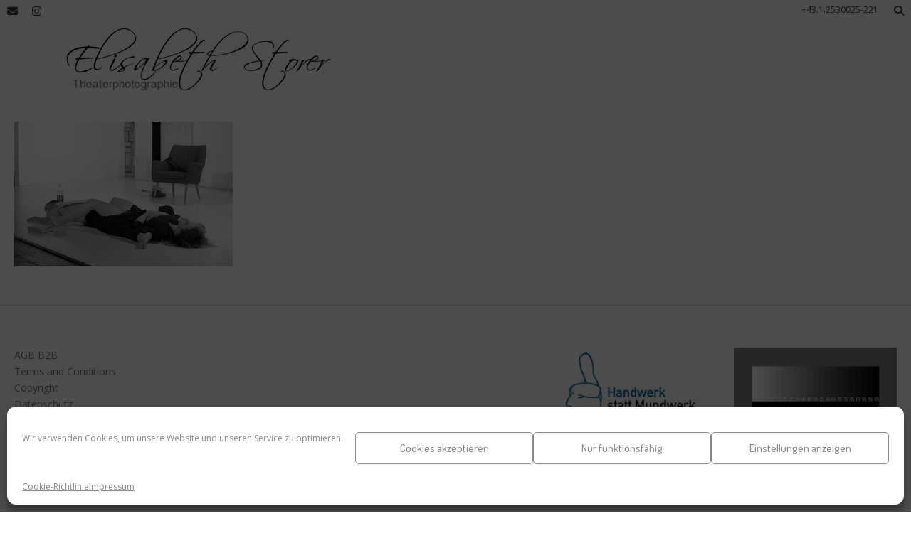

--- FILE ---
content_type: text/html; charset=UTF-8
request_url: https://www.theaterphotographie.net/tag/pola-lia-schulten/
body_size: 120570
content:
<!DOCTYPE html><!-- Nikkon Premium -->
<html lang="de">
<head>
<meta charset="UTF-8">
<meta name="viewport" content="width=device-width, initial-scale=1">
<link rel="profile" href="http://gmpg.org/xfn/11">
<link rel="pingback" href="https://www.theaterphotographie.net/xmlrpc.php">
<style>
#wpadminbar #wp-admin-bar-wccp_free_top_button .ab-icon:before {
	content: "\f160";
	color: #02CA02;
	top: 3px;
}
#wpadminbar #wp-admin-bar-wccp_free_top_button .ab-icon {
	transform: rotate(45deg);
}
</style>
<meta name='robots' content='index, follow, max-image-preview:large, max-snippet:-1, max-video-preview:-1' />

	<!-- This site is optimized with the Yoast SEO plugin v26.8 - https://yoast.com/product/yoast-seo-wordpress/ -->
	<title>Theaterphotographie Elisabeth Storer | Pola Lia Schulten</title>
	<link rel="canonical" href="https://www.theaterphotographie.net/tag/pola-lia-schulten/" />
	<meta property="og:locale" content="de_DE" />
	<meta property="og:type" content="article" />
	<meta property="og:title" content="Theaterphotographie Elisabeth Storer | Pola Lia Schulten" />
	<meta property="og:url" content="https://www.theaterphotographie.net/tag/pola-lia-schulten/" />
	<meta property="og:site_name" content="Theaterphotographie Elisabeth Storer" />
	<meta name="twitter:card" content="summary_large_image" />
	<script type="application/ld+json" class="yoast-schema-graph">{"@context":"https://schema.org","@graph":[{"@type":"CollectionPage","@id":"https://www.theaterphotographie.net/tag/pola-lia-schulten/","url":"https://www.theaterphotographie.net/tag/pola-lia-schulten/","name":"Theaterphotographie Elisabeth Storer | Pola Lia Schulten","isPartOf":{"@id":"https://www.theaterphotographie.net/#website"},"primaryImageOfPage":{"@id":"https://www.theaterphotographie.net/tag/pola-lia-schulten/#primaryimage"},"image":{"@id":"https://www.theaterphotographie.net/tag/pola-lia-schulten/#primaryimage"},"thumbnailUrl":"https://www.theaterphotographie.net/wp-content/uploads/2019/05/2019Theaterphotographie-Elisabeth-Storer-Magic-Afternoon_Matthias-Franz-Stein-Gioia-Osthoff.jpg","breadcrumb":{"@id":"https://www.theaterphotographie.net/tag/pola-lia-schulten/#breadcrumb"},"inLanguage":"de"},{"@type":"ImageObject","inLanguage":"de","@id":"https://www.theaterphotographie.net/tag/pola-lia-schulten/#primaryimage","url":"https://www.theaterphotographie.net/wp-content/uploads/2019/05/2019Theaterphotographie-Elisabeth-Storer-Magic-Afternoon_Matthias-Franz-Stein-Gioia-Osthoff.jpg","contentUrl":"https://www.theaterphotographie.net/wp-content/uploads/2019/05/2019Theaterphotographie-Elisabeth-Storer-Magic-Afternoon_Matthias-Franz-Stein-Gioia-Osthoff.jpg","width":500,"height":333},{"@type":"BreadcrumbList","@id":"https://www.theaterphotographie.net/tag/pola-lia-schulten/#breadcrumb","itemListElement":[{"@type":"ListItem","position":1,"name":"Startseite","item":"https://www.theaterphotographie.net/"},{"@type":"ListItem","position":2,"name":"Pola Lia Schulten"}]},{"@type":"WebSite","@id":"https://www.theaterphotographie.net/#website","url":"https://www.theaterphotographie.net/","name":"Theaterphotographie Elisabeth Storer","description":"","publisher":{"@id":"https://www.theaterphotographie.net/#organization"},"potentialAction":[{"@type":"SearchAction","target":{"@type":"EntryPoint","urlTemplate":"https://www.theaterphotographie.net/?s={search_term_string}"},"query-input":{"@type":"PropertyValueSpecification","valueRequired":true,"valueName":"search_term_string"}}],"inLanguage":"de"},{"@type":"Organization","@id":"https://www.theaterphotographie.net/#organization","name":"Theaterphotographie Elisabeth Storer","url":"https://www.theaterphotographie.net/","logo":{"@type":"ImageObject","inLanguage":"de","@id":"https://www.theaterphotographie.net/#/schema/logo/image/","url":"https://www.theaterphotographie.net/wp-content/uploads/2018/06/design-es.jpg","contentUrl":"https://www.theaterphotographie.net/wp-content/uploads/2018/06/design-es.jpg","width":483,"height":100,"caption":"Theaterphotographie Elisabeth Storer"},"image":{"@id":"https://www.theaterphotographie.net/#/schema/logo/image/"}}]}</script>
	<!-- / Yoast SEO plugin. -->


<link rel='dns-prefetch' href='//fonts.googleapis.com' />
<style id='wp-img-auto-sizes-contain-inline-css' type='text/css'>
img:is([sizes=auto i],[sizes^="auto," i]){contain-intrinsic-size:3000px 1500px}
/*# sourceURL=wp-img-auto-sizes-contain-inline-css */
</style>
<style id='wp-emoji-styles-inline-css' type='text/css'>

	img.wp-smiley, img.emoji {
		display: inline !important;
		border: none !important;
		box-shadow: none !important;
		height: 1em !important;
		width: 1em !important;
		margin: 0 0.07em !important;
		vertical-align: -0.1em !important;
		background: none !important;
		padding: 0 !important;
	}
/*# sourceURL=wp-emoji-styles-inline-css */
</style>
<style id='wp-block-library-inline-css' type='text/css'>
:root{--wp-block-synced-color:#7a00df;--wp-block-synced-color--rgb:122,0,223;--wp-bound-block-color:var(--wp-block-synced-color);--wp-editor-canvas-background:#ddd;--wp-admin-theme-color:#007cba;--wp-admin-theme-color--rgb:0,124,186;--wp-admin-theme-color-darker-10:#006ba1;--wp-admin-theme-color-darker-10--rgb:0,107,160.5;--wp-admin-theme-color-darker-20:#005a87;--wp-admin-theme-color-darker-20--rgb:0,90,135;--wp-admin-border-width-focus:2px}@media (min-resolution:192dpi){:root{--wp-admin-border-width-focus:1.5px}}.wp-element-button{cursor:pointer}:root .has-very-light-gray-background-color{background-color:#eee}:root .has-very-dark-gray-background-color{background-color:#313131}:root .has-very-light-gray-color{color:#eee}:root .has-very-dark-gray-color{color:#313131}:root .has-vivid-green-cyan-to-vivid-cyan-blue-gradient-background{background:linear-gradient(135deg,#00d084,#0693e3)}:root .has-purple-crush-gradient-background{background:linear-gradient(135deg,#34e2e4,#4721fb 50%,#ab1dfe)}:root .has-hazy-dawn-gradient-background{background:linear-gradient(135deg,#faaca8,#dad0ec)}:root .has-subdued-olive-gradient-background{background:linear-gradient(135deg,#fafae1,#67a671)}:root .has-atomic-cream-gradient-background{background:linear-gradient(135deg,#fdd79a,#004a59)}:root .has-nightshade-gradient-background{background:linear-gradient(135deg,#330968,#31cdcf)}:root .has-midnight-gradient-background{background:linear-gradient(135deg,#020381,#2874fc)}:root{--wp--preset--font-size--normal:16px;--wp--preset--font-size--huge:42px}.has-regular-font-size{font-size:1em}.has-larger-font-size{font-size:2.625em}.has-normal-font-size{font-size:var(--wp--preset--font-size--normal)}.has-huge-font-size{font-size:var(--wp--preset--font-size--huge)}.has-text-align-center{text-align:center}.has-text-align-left{text-align:left}.has-text-align-right{text-align:right}.has-fit-text{white-space:nowrap!important}#end-resizable-editor-section{display:none}.aligncenter{clear:both}.items-justified-left{justify-content:flex-start}.items-justified-center{justify-content:center}.items-justified-right{justify-content:flex-end}.items-justified-space-between{justify-content:space-between}.screen-reader-text{border:0;clip-path:inset(50%);height:1px;margin:-1px;overflow:hidden;padding:0;position:absolute;width:1px;word-wrap:normal!important}.screen-reader-text:focus{background-color:#ddd;clip-path:none;color:#444;display:block;font-size:1em;height:auto;left:5px;line-height:normal;padding:15px 23px 14px;text-decoration:none;top:5px;width:auto;z-index:100000}html :where(.has-border-color){border-style:solid}html :where([style*=border-top-color]){border-top-style:solid}html :where([style*=border-right-color]){border-right-style:solid}html :where([style*=border-bottom-color]){border-bottom-style:solid}html :where([style*=border-left-color]){border-left-style:solid}html :where([style*=border-width]){border-style:solid}html :where([style*=border-top-width]){border-top-style:solid}html :where([style*=border-right-width]){border-right-style:solid}html :where([style*=border-bottom-width]){border-bottom-style:solid}html :where([style*=border-left-width]){border-left-style:solid}html :where(img[class*=wp-image-]){height:auto;max-width:100%}:where(figure){margin:0 0 1em}html :where(.is-position-sticky){--wp-admin--admin-bar--position-offset:var(--wp-admin--admin-bar--height,0px)}@media screen and (max-width:600px){html :where(.is-position-sticky){--wp-admin--admin-bar--position-offset:0px}}

/*# sourceURL=wp-block-library-inline-css */
</style>
<style id='classic-theme-styles-inline-css' type='text/css'>
/*! This file is auto-generated */
.wp-block-button__link{color:#fff;background-color:#32373c;border-radius:9999px;box-shadow:none;text-decoration:none;padding:calc(.667em + 2px) calc(1.333em + 2px);font-size:1.125em}.wp-block-file__button{background:#32373c;color:#fff;text-decoration:none}
/*# sourceURL=/wp-includes/css/classic-themes.min.css */
</style>
<link rel='stylesheet' id='ngg_trigger_buttons-css' href='https://www.theaterphotographie.net/wp-content/plugins/nextgen-gallery/static/GalleryDisplay/trigger_buttons.css?ver=4.0.4' type='text/css' media='all' />
<link rel='stylesheet' id='fancybox-0-css' href='https://www.theaterphotographie.net/wp-content/plugins/nextgen-gallery/static/Lightbox/fancybox/jquery.fancybox-1.3.4.css?ver=4.0.4' type='text/css' media='all' />
<link rel='stylesheet' id='fontawesome_v4_shim_style-css' href='https://www.theaterphotographie.net/wp-content/plugins/nextgen-gallery/static/FontAwesome/css/v4-shims.min.css?ver=0cbd5a745f0370526cd94d36471b6cf0' type='text/css' media='all' />
<link rel='stylesheet' id='fontawesome-css' href='https://www.theaterphotographie.net/wp-content/plugins/nextgen-gallery/static/FontAwesome/css/all.min.css?ver=0cbd5a745f0370526cd94d36471b6cf0' type='text/css' media='all' />
<link rel='stylesheet' id='ngg_pro_mosaic_style-css' href='https://www.theaterphotographie.net/wp-content/plugins/nextgen-gallery-plus%20/modules/nextgen_pro_mosaic/static/style.css?ver=2.6.9' type='text/css' media='all' />
<link rel='stylesheet' id='photocrati-image_protection-css-css' href='https://www.theaterphotographie.net/wp-content/plugins/nextgen-gallery-plus%20/modules/image_protection/static/custom.css?ver=0cbd5a745f0370526cd94d36471b6cf0' type='text/css' media='all' />
<link rel='stylesheet' id='cmplz-general-css' href='https://www.theaterphotographie.net/wp-content/plugins/complianz-gdpr/assets/css/cookieblocker.min.css?ver=1766489855' type='text/css' media='all' />
<link rel='stylesheet' id='customizer_nikkon_fonts-css' href='//fonts.googleapis.com/css?family=Dosis%3Aregular%2C700%7COpen+Sans%3Aregular%2Citalic%2C700%26subset%3Dlatin%2C' type='text/css' media='screen' />
<link rel='stylesheet' id='nikkon-slider-style-css' href='https://www.theaterphotographie.net/wp-content/themes/nikkon/includes/basic-slider/css/style.css?ver=10.5.2' type='text/css' media='all' />
<link rel='stylesheet' id='nikkon-body-font-default-css' href='//fonts.googleapis.com/css?family=Open+Sans%3A400%2C300%2C300italic%2C400italic%2C600%2C600italic%2C700%2C700italic&#038;ver=10.5.2' type='text/css' media='all' />
<link rel='stylesheet' id='nikkon-heading-font-default-css' href='//fonts.googleapis.com/css?family=Dosis%3A400%2C300%2C500%2C600%2C700&#038;ver=10.5.2' type='text/css' media='all' />
<link rel='stylesheet' id='nikkon-font-awesome-css' href='https://www.theaterphotographie.net/wp-content/themes/nikkon/includes/font-awesome/css/all.min.css?ver=6.5.1' type='text/css' media='all' />
<link rel='stylesheet' id='nikkon-style-css' href='https://www.theaterphotographie.net/wp-content/themes/nikkon/style.css?ver=10.5.2' type='text/css' media='all' />
<link rel='stylesheet' id='sp-dsgvo_twbs4_grid-css' href='https://www.theaterphotographie.net/wp-content/plugins/shapepress-dsgvo/public/css/bootstrap-grid.min.css?ver=3.1.37' type='text/css' media='all' />
<link rel='stylesheet' id='sp-dsgvo-css' href='https://www.theaterphotographie.net/wp-content/plugins/shapepress-dsgvo/public/css/sp-dsgvo-public.min.css?ver=3.1.37' type='text/css' media='all' />
<link rel='stylesheet' id='sp-dsgvo_popup-css' href='https://www.theaterphotographie.net/wp-content/plugins/shapepress-dsgvo/public/css/sp-dsgvo-popup.min.css?ver=3.1.37' type='text/css' media='all' />
<link rel='stylesheet' id='simplebar-css' href='https://www.theaterphotographie.net/wp-content/plugins/shapepress-dsgvo/public/css/simplebar.min.css?ver=0cbd5a745f0370526cd94d36471b6cf0' type='text/css' media='all' />
<script type="text/javascript" src="https://www.theaterphotographie.net/wp-content/plugins/nextgen-gallery-plus%20/modules/picturefill/static/picturefill.min.js?ver=3.0.2" id="picturefill-js"></script>
<script type="text/javascript" src="https://www.theaterphotographie.net/wp-includes/js/jquery/jquery.min.js?ver=3.7.1" id="jquery-core-js"></script>
<script type="text/javascript" src="https://www.theaterphotographie.net/wp-includes/js/jquery/jquery-migrate.min.js?ver=3.4.1" id="jquery-migrate-js"></script>
<script type="text/javascript" id="photocrati_ajax-js-extra">
/* <![CDATA[ */
var photocrati_ajax = {"url":"https://www.theaterphotographie.net/index.php?photocrati_ajax=1","rest_url":"https://www.theaterphotographie.net/wp-json/","wp_home_url":"https://www.theaterphotographie.net","wp_site_url":"https://www.theaterphotographie.net","wp_root_url":"https://www.theaterphotographie.net","wp_plugins_url":"https://www.theaterphotographie.net/wp-content/plugins","wp_content_url":"https://www.theaterphotographie.net/wp-content","wp_includes_url":"https://www.theaterphotographie.net/wp-includes/","ngg_param_slug":"lightbox","rest_nonce":"265728e46f"};
//# sourceURL=photocrati_ajax-js-extra
/* ]]> */
</script>
<script type="text/javascript" src="https://www.theaterphotographie.net/wp-content/plugins/nextgen-gallery/static/Legacy/ajax.min.js?ver=4.0.4" id="photocrati_ajax-js"></script>
<script type="text/javascript" src="https://www.theaterphotographie.net/wp-content/plugins/nextgen-gallery/static/FontAwesome/js/v4-shims.min.js?ver=5.3.1" id="fontawesome_v4_shim-js"></script>
<script type="text/javascript" defer crossorigin="anonymous" data-auto-replace-svg="false" data-keep-original-source="false" data-search-pseudo-elements src="https://www.theaterphotographie.net/wp-content/plugins/nextgen-gallery/static/FontAwesome/js/all.min.js?ver=5.3.1" id="fontawesome-js"></script>
<script type="text/javascript" src="https://www.theaterphotographie.net/wp-content/plugins/nextgen-gallery/static/GalleryDisplay/jquery.waitforimages-2.4.0-modded.js?ver=4.0.4" id="ngg_waitforimages-js"></script>
<script type="text/javascript" src="https://www.theaterphotographie.net/wp-content/plugins/nextgen-gallery-plus%20/modules/image_protection/static/pressure.js?ver=0cbd5a745f0370526cd94d36471b6cf0" id="pressure-js"></script>
<script type="text/javascript" id="photocrati-image_protection-js-js-extra">
/* <![CDATA[ */
var photocrati_image_protection_global = {"enabled":"1"};
//# sourceURL=photocrati-image_protection-js-js-extra
/* ]]> */
</script>
<script type="text/javascript" src="https://www.theaterphotographie.net/wp-content/plugins/nextgen-gallery-plus%20/modules/image_protection/static/custom.js?ver=0cbd5a745f0370526cd94d36471b6cf0" id="photocrati-image_protection-js-js"></script>
<script type="text/javascript" id="sp-dsgvo-js-extra">
/* <![CDATA[ */
var spDsgvoGeneralConfig = {"ajaxUrl":"https://www.theaterphotographie.net/wp-admin/admin-ajax.php","wpJsonUrl":"https://www.theaterphotographie.net/wp-json/legalweb/v1/","cookieName":"sp_dsgvo_cookie_settings","cookieVersion":"0","cookieLifeTime":"86400","cookieLifeTimeDismiss":"86400","locale":"de_DE","privacyPolicyPageId":"10953","privacyPolicyPageUrl":"https://www.theaterphotographie.net/datenschutz/","imprintPageId":"48","imprintPageUrl":"https://www.theaterphotographie.net/?page_id=48","showNoticeOnClose":"0","initialDisplayType":"cookie_notice","allIntegrationSlugs":[],"noticeHideEffect":"fade","noticeOnScroll":"","noticeOnScrollOffset":"100","currentPageId":"12370","forceCookieInfo":"0","clientSideBlocking":"0"};
var spDsgvoIntegrationConfig = [];
//# sourceURL=sp-dsgvo-js-extra
/* ]]> */
</script>
<script type="text/javascript" src="https://www.theaterphotographie.net/wp-content/plugins/shapepress-dsgvo/public/js/sp-dsgvo-public.min.js?ver=3.1.37" id="sp-dsgvo-js"></script>
<link rel="https://api.w.org/" href="https://www.theaterphotographie.net/wp-json/" /><link rel="alternate" title="JSON" type="application/json" href="https://www.theaterphotographie.net/wp-json/wp/v2/tags/3478" /><link rel="EditURI" type="application/rsd+xml" title="RSD" href="https://www.theaterphotographie.net/xmlrpc.php?rsd" />

<script id="wpcp_disable_selection" type="text/javascript">
var image_save_msg='You are not allowed to save images!';
	var no_menu_msg='Context Menu disabled!';
	var smessage = "";

function disableEnterKey(e)
{
	var elemtype = e.target.tagName;
	
	elemtype = elemtype.toUpperCase();
	
	if (elemtype == "TEXT" || elemtype == "TEXTAREA" || elemtype == "INPUT" || elemtype == "PASSWORD" || elemtype == "SELECT" || elemtype == "OPTION" || elemtype == "EMBED")
	{
		elemtype = 'TEXT';
	}
	
	if (e.ctrlKey){
     var key;
     if(window.event)
          key = window.event.keyCode;     //IE
     else
          key = e.which;     //firefox (97)
    //if (key != 17) alert(key);
     if (elemtype!= 'TEXT' && (key == 97 || key == 65 || key == 67 || key == 99 || key == 88 || key == 120 || key == 26 || key == 85  || key == 86 || key == 83 || key == 43 || key == 73))
     {
		if(wccp_free_iscontenteditable(e)) return true;
		show_wpcp_message('You are not allowed to copy content or view source');
		return false;
     }else
     	return true;
     }
}


/*For contenteditable tags*/
function wccp_free_iscontenteditable(e)
{
	var e = e || window.event; // also there is no e.target property in IE. instead IE uses window.event.srcElement
  	
	var target = e.target || e.srcElement;

	var elemtype = e.target.nodeName;
	
	elemtype = elemtype.toUpperCase();
	
	var iscontenteditable = "false";
		
	if(typeof target.getAttribute!="undefined" ) iscontenteditable = target.getAttribute("contenteditable"); // Return true or false as string
	
	var iscontenteditable2 = false;
	
	if(typeof target.isContentEditable!="undefined" ) iscontenteditable2 = target.isContentEditable; // Return true or false as boolean

	if(target.parentElement.isContentEditable) iscontenteditable2 = true;
	
	if (iscontenteditable == "true" || iscontenteditable2 == true)
	{
		if(typeof target.style!="undefined" ) target.style.cursor = "text";
		
		return true;
	}
}

////////////////////////////////////
function disable_copy(e)
{	
	var e = e || window.event; // also there is no e.target property in IE. instead IE uses window.event.srcElement
	
	var elemtype = e.target.tagName;
	
	elemtype = elemtype.toUpperCase();
	
	if (elemtype == "TEXT" || elemtype == "TEXTAREA" || elemtype == "INPUT" || elemtype == "PASSWORD" || elemtype == "SELECT" || elemtype == "OPTION" || elemtype == "EMBED")
	{
		elemtype = 'TEXT';
	}
	
	if(wccp_free_iscontenteditable(e)) return true;
	
	var isSafari = /Safari/.test(navigator.userAgent) && /Apple Computer/.test(navigator.vendor);
	
	var checker_IMG = '';
	if (elemtype == "IMG" && checker_IMG == 'checked' && e.detail >= 2) {show_wpcp_message(alertMsg_IMG);return false;}
	if (elemtype != "TEXT")
	{
		if (smessage !== "" && e.detail == 2)
			show_wpcp_message(smessage);
		
		if (isSafari)
			return true;
		else
			return false;
	}	
}

//////////////////////////////////////////
function disable_copy_ie()
{
	var e = e || window.event;
	var elemtype = window.event.srcElement.nodeName;
	elemtype = elemtype.toUpperCase();
	if(wccp_free_iscontenteditable(e)) return true;
	if (elemtype == "IMG") {show_wpcp_message(alertMsg_IMG);return false;}
	if (elemtype != "TEXT" && elemtype != "TEXTAREA" && elemtype != "INPUT" && elemtype != "PASSWORD" && elemtype != "SELECT" && elemtype != "OPTION" && elemtype != "EMBED")
	{
		return false;
	}
}	
function reEnable()
{
	return true;
}
document.onkeydown = disableEnterKey;
document.onselectstart = disable_copy_ie;
if(navigator.userAgent.indexOf('MSIE')==-1)
{
	document.onmousedown = disable_copy;
	document.onclick = reEnable;
}
function disableSelection(target)
{
    //For IE This code will work
    if (typeof target.onselectstart!="undefined")
    target.onselectstart = disable_copy_ie;
    
    //For Firefox This code will work
    else if (typeof target.style.MozUserSelect!="undefined")
    {target.style.MozUserSelect="none";}
    
    //All other  (ie: Opera) This code will work
    else
    target.onmousedown=function(){return false}
    target.style.cursor = "default";
}
//Calling the JS function directly just after body load
window.onload = function(){disableSelection(document.body);};

//////////////////special for safari Start////////////////
var onlongtouch;
var timer;
var touchduration = 1000; //length of time we want the user to touch before we do something

var elemtype = "";
function touchstart(e) {
	var e = e || window.event;
  // also there is no e.target property in IE.
  // instead IE uses window.event.srcElement
  	var target = e.target || e.srcElement;
	
	elemtype = window.event.srcElement.nodeName;
	
	elemtype = elemtype.toUpperCase();
	
	if(!wccp_pro_is_passive()) e.preventDefault();
	if (!timer) {
		timer = setTimeout(onlongtouch, touchduration);
	}
}

function touchend() {
    //stops short touches from firing the event
    if (timer) {
        clearTimeout(timer);
        timer = null;
    }
	onlongtouch();
}

onlongtouch = function(e) { //this will clear the current selection if anything selected
	
	if (elemtype != "TEXT" && elemtype != "TEXTAREA" && elemtype != "INPUT" && elemtype != "PASSWORD" && elemtype != "SELECT" && elemtype != "EMBED" && elemtype != "OPTION")	
	{
		if (window.getSelection) {
			if (window.getSelection().empty) {  // Chrome
			window.getSelection().empty();
			} else if (window.getSelection().removeAllRanges) {  // Firefox
			window.getSelection().removeAllRanges();
			}
		} else if (document.selection) {  // IE?
			document.selection.empty();
		}
		return false;
	}
};

document.addEventListener("DOMContentLoaded", function(event) { 
    window.addEventListener("touchstart", touchstart, false);
    window.addEventListener("touchend", touchend, false);
});

function wccp_pro_is_passive() {

  var cold = false,
  hike = function() {};

  try {
	  const object1 = {};
  var aid = Object.defineProperty(object1, 'passive', {
  get() {cold = true}
  });
  window.addEventListener('test', hike, aid);
  window.removeEventListener('test', hike, aid);
  } catch (e) {}

  return cold;
}
/*special for safari End*/
</script>
<script id="wpcp_disable_Right_Click" type="text/javascript">
document.ondragstart = function() { return false;}
	function nocontext(e) {
	   return false;
	}
	document.oncontextmenu = nocontext;
</script>
<style>
.unselectable
{
-moz-user-select:none;
-webkit-user-select:none;
cursor: default;
}
html
{
-webkit-touch-callout: none;
-webkit-user-select: none;
-khtml-user-select: none;
-moz-user-select: none;
-ms-user-select: none;
user-select: none;
-webkit-tap-highlight-color: rgba(0,0,0,0);
}
</style>
<script id="wpcp_css_disable_selection" type="text/javascript">
var e = document.getElementsByTagName('body')[0];
if(e)
{
	e.setAttribute('unselectable',"on");
}
</script>
			<style>.cmplz-hidden {
					display: none !important;
				}</style><style>
    .sp-dsgvo-blocked-embedding-placeholder
    {
        color: #313334;
                    background: linear-gradient(90deg, #e3ffe7 0%, #d9e7ff 100%);            }

    a.sp-dsgvo-blocked-embedding-button-enable,
    a.sp-dsgvo-blocked-embedding-button-enable:hover,
    a.sp-dsgvo-blocked-embedding-button-enable:active {
        color: #313334;
        border-color: #313334;
        border-width: 2px;
    }

            .wp-embed-aspect-16-9 .sp-dsgvo-blocked-embedding-placeholder,
        .vc_video-aspect-ratio-169 .sp-dsgvo-blocked-embedding-placeholder,
        .elementor-aspect-ratio-169 .sp-dsgvo-blocked-embedding-placeholder{
            margin-top: -56.25%; /*16:9*/
        }

        .wp-embed-aspect-4-3 .sp-dsgvo-blocked-embedding-placeholder,
        .vc_video-aspect-ratio-43 .sp-dsgvo-blocked-embedding-placeholder,
        .elementor-aspect-ratio-43 .sp-dsgvo-blocked-embedding-placeholder{
            margin-top: -75%;
        }

        .wp-embed-aspect-3-2 .sp-dsgvo-blocked-embedding-placeholder,
        .vc_video-aspect-ratio-32 .sp-dsgvo-blocked-embedding-placeholder,
        .elementor-aspect-ratio-32 .sp-dsgvo-blocked-embedding-placeholder{
            margin-top: -66.66%;
        }
    </style>
            <style>
                /* latin */
                @font-face {
                    font-family: 'Roboto';
                    font-style: italic;
                    font-weight: 300;
                    src: local('Roboto Light Italic'),
                    local('Roboto-LightItalic'),
                    url(https://www.theaterphotographie.net/wp-content/plugins/shapepress-dsgvo/public/css/fonts/roboto/Roboto-LightItalic-webfont.woff) format('woff');
                    font-display: swap;

                }

                /* latin */
                @font-face {
                    font-family: 'Roboto';
                    font-style: italic;
                    font-weight: 400;
                    src: local('Roboto Italic'),
                    local('Roboto-Italic'),
                    url(https://www.theaterphotographie.net/wp-content/plugins/shapepress-dsgvo/public/css/fonts/roboto/Roboto-Italic-webfont.woff) format('woff');
                    font-display: swap;
                }

                /* latin */
                @font-face {
                    font-family: 'Roboto';
                    font-style: italic;
                    font-weight: 700;
                    src: local('Roboto Bold Italic'),
                    local('Roboto-BoldItalic'),
                    url(https://www.theaterphotographie.net/wp-content/plugins/shapepress-dsgvo/public/css/fonts/roboto/Roboto-BoldItalic-webfont.woff) format('woff');
                    font-display: swap;
                }

                /* latin */
                @font-face {
                    font-family: 'Roboto';
                    font-style: italic;
                    font-weight: 900;
                    src: local('Roboto Black Italic'),
                    local('Roboto-BlackItalic'),
                    url(https://www.theaterphotographie.net/wp-content/plugins/shapepress-dsgvo/public/css/fonts/roboto/Roboto-BlackItalic-webfont.woff) format('woff');
                    font-display: swap;
                }

                /* latin */
                @font-face {
                    font-family: 'Roboto';
                    font-style: normal;
                    font-weight: 300;
                    src: local('Roboto Light'),
                    local('Roboto-Light'),
                    url(https://www.theaterphotographie.net/wp-content/plugins/shapepress-dsgvo/public/css/fonts/roboto/Roboto-Light-webfont.woff) format('woff');
                    font-display: swap;
                }

                /* latin */
                @font-face {
                    font-family: 'Roboto';
                    font-style: normal;
                    font-weight: 400;
                    src: local('Roboto Regular'),
                    local('Roboto-Regular'),
                    url(https://www.theaterphotographie.net/wp-content/plugins/shapepress-dsgvo/public/css/fonts/roboto/Roboto-Regular-webfont.woff) format('woff');
                    font-display: swap;
                }

                /* latin */
                @font-face {
                    font-family: 'Roboto';
                    font-style: normal;
                    font-weight: 700;
                    src: local('Roboto Bold'),
                    local('Roboto-Bold'),
                    url(https://www.theaterphotographie.net/wp-content/plugins/shapepress-dsgvo/public/css/fonts/roboto/Roboto-Bold-webfont.woff) format('woff');
                    font-display: swap;
                }

                /* latin */
                @font-face {
                    font-family: 'Roboto';
                    font-style: normal;
                    font-weight: 900;
                    src: local('Roboto Black'),
                    local('Roboto-Black'),
                    url(https://www.theaterphotographie.net/wp-content/plugins/shapepress-dsgvo/public/css/fonts/roboto/Roboto-Black-webfont.woff) format('woff');
                    font-display: swap;
                }
            </style>
            <link rel="icon" href="https://www.theaterphotographie.net/wp-content/uploads/2020/06/cropped-design-es-miniatur-1-32x32.jpg" sizes="32x32" />
<link rel="icon" href="https://www.theaterphotographie.net/wp-content/uploads/2020/06/cropped-design-es-miniatur-1-192x192.jpg" sizes="192x192" />
<link rel="apple-touch-icon" href="https://www.theaterphotographie.net/wp-content/uploads/2020/06/cropped-design-es-miniatur-1-180x180.jpg" />
<meta name="msapplication-TileImage" content="https://www.theaterphotographie.net/wp-content/uploads/2020/06/cropped-design-es-miniatur-1-270x270.jpg" />
<style id='nikkon-custom-css-inline-css' type='text/css'>
.site-container,
				.site-boxed{max-width:1340px;}#comments .form-submit #submit,
				.search-block .search-submit,
				.side-aligned-social a.social-icon,
				.no-results-btn,
				button,
				input[type="button"],
				input[type="reset"],
				input[type="submit"],
				.woocommerce ul.products li.product a.add_to_cart_button, .woocommerce-page ul.products li.product a.add_to_cart_button,
				.woocommerce ul.products li.product .onsale, .woocommerce-page ul.products li.product .onsale,
				.woocommerce button.button.alt,
				.woocommerce-page button.button.alt,
				.woocommerce input.button.alt:hover,
				.woocommerce-page #content input.button.alt:hover,
				.woocommerce .cart-collaterals .shipping_calculator .button,
				.woocommerce-page .cart-collaterals .shipping_calculator .button,
				.woocommerce a.button,
				.woocommerce-page a.button,
				.woocommerce input.button,
				.woocommerce-page #content input.button,
				.woocommerce-page input.button,
				.woocommerce #review_form #respond .form-submit input,
				.woocommerce-page #review_form #respond .form-submit input,
				.woocommerce-cart .wc-proceed-to-checkout a.checkout-button:hover,
				.single-product span.onsale,
				.main-navigation ul ul a:hover,
				.main-navigation ul ul li.current-menu-item > a,
				.main-navigation ul ul li.current_page_item > a,
				.main-navigation ul ul li.current-menu-parent > a,
				.main-navigation ul ul li.current_page_parent > a,
				.main-navigation ul ul li.current-menu-ancestor > a,
				.main-navigation ul ul li.current_page_ancestor > a,
				.main-navigation button,
				.wpcf7-submit,
				.wp-paginate li a:hover,
				.wp-paginate li a:active,
				.wp-paginate li .current,
				.wp-paginate.wpp-modern-grey li a:hover,
				.wp-paginate.wpp-modern-grey li .current,
				.main-navigation li.nikkon-menu-button .nav-span-block{background:inherit;background-color:#474972;}.wp-block-quote:not(.is-large),
				.wp-block-quote:not(.is-style-large){border-left-color:#474972;}a,
				.content-area .entry-content a,
				#comments a,
				.post-edit-link,
				.site-title a,
				.error-404.not-found .page-header .page-title span,
				.search-button .fa-search,
				.header-cart-checkout.cart-has-items .fa-shopping-cart,
				.main-navigation ul#primary-menu > li > a:hover,
				.main-navigation ul#primary-menu > li.current-menu-item > a,
				.main-navigation ul#primary-menu > li.current-menu-ancestor > a,
				.main-navigation ul#primary-menu > li.current-menu-parent > a,
				.main-navigation ul#primary-menu > li.current_page_parent > a,
				.main-navigation ul#primary-menu > li.current_page_ancestor > a{color:#474972;}.main-navigation button:hover,
				#comments .form-submit #submit:hover,
				.search-block .search-submit:hover,
				.no-results-btn:hover,
				button,
				input[type="button"],
				input[type="reset"],
				input[type="submit"],
				.woocommerce input.button.alt,
				.woocommerce-page #content input.button.alt,
				.woocommerce .cart-collaterals .shipping_calculator .button,
				.woocommerce-page .cart-collaterals .shipping_calculator .button,
				.woocommerce a.button:hover,
				.woocommerce-page a.button:hover,
				.woocommerce input.button:hover,
				.woocommerce-page #content input.button:hover,
				.woocommerce-page input.button:hover,
				.woocommerce ul.products li.product a.add_to_cart_button:hover, .woocommerce-page ul.products li.product a.add_to_cart_button:hover,
				.woocommerce button.button.alt:hover,
				.woocommerce-page button.button.alt:hover,
				.woocommerce #review_form #respond .form-submit input:hover,
				.woocommerce-page #review_form #respond .form-submit input:hover,
				.woocommerce-cart .wc-proceed-to-checkout a.checkout-button,
				.main-navigation li.nikkon-menu-button .nav-span-block:hover,
				.wpcf7-submit:hover{background:inherit;background-color:#474972;}a:hover,
				.nikkon-header-nav ul li a:hover,
				.content-area .entry-content a:hover,
				.header-social .social-icon:hover,
				.widget-area .widget a:hover,
				.site-footer-widgets .widget a:hover,
				.site-footer .widget a:hover,
				.search-btn:hover,
				.search-button .fa-search:hover,
				.woocommerce #content div.product p.price,
				.woocommerce-page #content div.product p.price,
				.woocommerce-page div.product p.price,
				.woocommerce #content div.product span.price,
				.woocommerce div.product span.price,
				.woocommerce-page #content div.product span.price,
				.woocommerce-page div.product span.price,
				.woocommerce #content div.product .woocommerce-tabs ul.tabs li.active,
				.woocommerce div.product .woocommerce-tabs ul.tabs li.active,
				.woocommerce-page #content div.product .woocommerce-tabs ul.tabs li.active,
				.woocommerce-page div.product .woocommerce-tabs ul.tabs li.active{color:#474972;}.nikkon-loader-default .s-loader{border-color:rgba(184, 58, 209, 0.25);;border-top-color:#b83ad1;}.nikkon-loader-1 .s-loader{border-color:#b83ad1;border-right-color:transparent;}.nikkon-loader-1 .s-loader::after,
					.nikkon-loader-4::after{background-color:#b83ad1;}.nikkon-loader-2 .s-loader{border-top-color:#b83ad1;border-bottom-color:#b83ad1;}.nikkon-loader-3 .s-loader{border-color:#b83ad1;}.nikkon-site-loader{background-color:rgba(255, 255, 255, 0.8);;}.main-navigation li a,
				.site-header a.header-cart-contents{font-size:14px;}.site-header-layout-one .site-branding.site-branding-nologo,
				.site-header-layout-one .site-branding-logo .site-branding-float,
				.site-header-layout-three .site-branding.site-branding-nologo,
				.site-header-layout-three .site-branding-logo .site-branding-float{padding-top:2px;}.woocommerce #container,
				.woocommerce-page #container,
				.content-area{width:80%;}.widget-area{width:20%;}.site-top-bar,
				.site-top-bar-left,
				.site-top-bar-right,
				.search-block,
				.nikkon-header-nav ul ul{background-color:#ffffff;}.site-footer-standard,
				.site-footer.site-footer-social,
				.site-footer.site-footer-custom{background-color:#ffffff;}.site-footer-bottom-bar{background-color:#ffffff;}.site-footer-bottom-bar,
				.site-footer-bottom-bar .social-pinterest span{color:#ffffff;}
/*# sourceURL=nikkon-custom-css-inline-css */
</style>
<style id='wp-block-paragraph-inline-css' type='text/css'>
.is-small-text{font-size:.875em}.is-regular-text{font-size:1em}.is-large-text{font-size:2.25em}.is-larger-text{font-size:3em}.has-drop-cap:not(:focus):first-letter{float:left;font-size:8.4em;font-style:normal;font-weight:100;line-height:.68;margin:.05em .1em 0 0;text-transform:uppercase}body.rtl .has-drop-cap:not(:focus):first-letter{float:none;margin-left:.1em}p.has-drop-cap.has-background{overflow:hidden}:root :where(p.has-background){padding:1.25em 2.375em}:where(p.has-text-color:not(.has-link-color)) a{color:inherit}p.has-text-align-left[style*="writing-mode:vertical-lr"],p.has-text-align-right[style*="writing-mode:vertical-rl"]{rotate:180deg}
/*# sourceURL=https://www.theaterphotographie.net/wp-includes/blocks/paragraph/style.min.css */
</style>
<style id='wp-block-image-inline-css' type='text/css'>
.wp-block-image>a,.wp-block-image>figure>a{display:inline-block}.wp-block-image img{box-sizing:border-box;height:auto;max-width:100%;vertical-align:bottom}@media not (prefers-reduced-motion){.wp-block-image img.hide{visibility:hidden}.wp-block-image img.show{animation:show-content-image .4s}}.wp-block-image[style*=border-radius] img,.wp-block-image[style*=border-radius]>a{border-radius:inherit}.wp-block-image.has-custom-border img{box-sizing:border-box}.wp-block-image.aligncenter{text-align:center}.wp-block-image.alignfull>a,.wp-block-image.alignwide>a{width:100%}.wp-block-image.alignfull img,.wp-block-image.alignwide img{height:auto;width:100%}.wp-block-image .aligncenter,.wp-block-image .alignleft,.wp-block-image .alignright,.wp-block-image.aligncenter,.wp-block-image.alignleft,.wp-block-image.alignright{display:table}.wp-block-image .aligncenter>figcaption,.wp-block-image .alignleft>figcaption,.wp-block-image .alignright>figcaption,.wp-block-image.aligncenter>figcaption,.wp-block-image.alignleft>figcaption,.wp-block-image.alignright>figcaption{caption-side:bottom;display:table-caption}.wp-block-image .alignleft{float:left;margin:.5em 1em .5em 0}.wp-block-image .alignright{float:right;margin:.5em 0 .5em 1em}.wp-block-image .aligncenter{margin-left:auto;margin-right:auto}.wp-block-image :where(figcaption){margin-bottom:1em;margin-top:.5em}.wp-block-image.is-style-circle-mask img{border-radius:9999px}@supports ((-webkit-mask-image:none) or (mask-image:none)) or (-webkit-mask-image:none){.wp-block-image.is-style-circle-mask img{border-radius:0;-webkit-mask-image:url('data:image/svg+xml;utf8,<svg viewBox="0 0 100 100" xmlns="http://www.w3.org/2000/svg"><circle cx="50" cy="50" r="50"/></svg>');mask-image:url('data:image/svg+xml;utf8,<svg viewBox="0 0 100 100" xmlns="http://www.w3.org/2000/svg"><circle cx="50" cy="50" r="50"/></svg>');mask-mode:alpha;-webkit-mask-position:center;mask-position:center;-webkit-mask-repeat:no-repeat;mask-repeat:no-repeat;-webkit-mask-size:contain;mask-size:contain}}:root :where(.wp-block-image.is-style-rounded img,.wp-block-image .is-style-rounded img){border-radius:9999px}.wp-block-image figure{margin:0}.wp-lightbox-container{display:flex;flex-direction:column;position:relative}.wp-lightbox-container img{cursor:zoom-in}.wp-lightbox-container img:hover+button{opacity:1}.wp-lightbox-container button{align-items:center;backdrop-filter:blur(16px) saturate(180%);background-color:#5a5a5a40;border:none;border-radius:4px;cursor:zoom-in;display:flex;height:20px;justify-content:center;opacity:0;padding:0;position:absolute;right:16px;text-align:center;top:16px;width:20px;z-index:100}@media not (prefers-reduced-motion){.wp-lightbox-container button{transition:opacity .2s ease}}.wp-lightbox-container button:focus-visible{outline:3px auto #5a5a5a40;outline:3px auto -webkit-focus-ring-color;outline-offset:3px}.wp-lightbox-container button:hover{cursor:pointer;opacity:1}.wp-lightbox-container button:focus{opacity:1}.wp-lightbox-container button:focus,.wp-lightbox-container button:hover,.wp-lightbox-container button:not(:hover):not(:active):not(.has-background){background-color:#5a5a5a40;border:none}.wp-lightbox-overlay{box-sizing:border-box;cursor:zoom-out;height:100vh;left:0;overflow:hidden;position:fixed;top:0;visibility:hidden;width:100%;z-index:100000}.wp-lightbox-overlay .close-button{align-items:center;cursor:pointer;display:flex;justify-content:center;min-height:40px;min-width:40px;padding:0;position:absolute;right:calc(env(safe-area-inset-right) + 16px);top:calc(env(safe-area-inset-top) + 16px);z-index:5000000}.wp-lightbox-overlay .close-button:focus,.wp-lightbox-overlay .close-button:hover,.wp-lightbox-overlay .close-button:not(:hover):not(:active):not(.has-background){background:none;border:none}.wp-lightbox-overlay .lightbox-image-container{height:var(--wp--lightbox-container-height);left:50%;overflow:hidden;position:absolute;top:50%;transform:translate(-50%,-50%);transform-origin:top left;width:var(--wp--lightbox-container-width);z-index:9999999999}.wp-lightbox-overlay .wp-block-image{align-items:center;box-sizing:border-box;display:flex;height:100%;justify-content:center;margin:0;position:relative;transform-origin:0 0;width:100%;z-index:3000000}.wp-lightbox-overlay .wp-block-image img{height:var(--wp--lightbox-image-height);min-height:var(--wp--lightbox-image-height);min-width:var(--wp--lightbox-image-width);width:var(--wp--lightbox-image-width)}.wp-lightbox-overlay .wp-block-image figcaption{display:none}.wp-lightbox-overlay button{background:none;border:none}.wp-lightbox-overlay .scrim{background-color:#fff;height:100%;opacity:.9;position:absolute;width:100%;z-index:2000000}.wp-lightbox-overlay.active{visibility:visible}@media not (prefers-reduced-motion){.wp-lightbox-overlay.active{animation:turn-on-visibility .25s both}.wp-lightbox-overlay.active img{animation:turn-on-visibility .35s both}.wp-lightbox-overlay.show-closing-animation:not(.active){animation:turn-off-visibility .35s both}.wp-lightbox-overlay.show-closing-animation:not(.active) img{animation:turn-off-visibility .25s both}.wp-lightbox-overlay.zoom.active{animation:none;opacity:1;visibility:visible}.wp-lightbox-overlay.zoom.active .lightbox-image-container{animation:lightbox-zoom-in .4s}.wp-lightbox-overlay.zoom.active .lightbox-image-container img{animation:none}.wp-lightbox-overlay.zoom.active .scrim{animation:turn-on-visibility .4s forwards}.wp-lightbox-overlay.zoom.show-closing-animation:not(.active){animation:none}.wp-lightbox-overlay.zoom.show-closing-animation:not(.active) .lightbox-image-container{animation:lightbox-zoom-out .4s}.wp-lightbox-overlay.zoom.show-closing-animation:not(.active) .lightbox-image-container img{animation:none}.wp-lightbox-overlay.zoom.show-closing-animation:not(.active) .scrim{animation:turn-off-visibility .4s forwards}}@keyframes show-content-image{0%{visibility:hidden}99%{visibility:hidden}to{visibility:visible}}@keyframes turn-on-visibility{0%{opacity:0}to{opacity:1}}@keyframes turn-off-visibility{0%{opacity:1;visibility:visible}99%{opacity:0;visibility:visible}to{opacity:0;visibility:hidden}}@keyframes lightbox-zoom-in{0%{transform:translate(calc((-100vw + var(--wp--lightbox-scrollbar-width))/2 + var(--wp--lightbox-initial-left-position)),calc(-50vh + var(--wp--lightbox-initial-top-position))) scale(var(--wp--lightbox-scale))}to{transform:translate(-50%,-50%) scale(1)}}@keyframes lightbox-zoom-out{0%{transform:translate(-50%,-50%) scale(1);visibility:visible}99%{visibility:visible}to{transform:translate(calc((-100vw + var(--wp--lightbox-scrollbar-width))/2 + var(--wp--lightbox-initial-left-position)),calc(-50vh + var(--wp--lightbox-initial-top-position))) scale(var(--wp--lightbox-scale));visibility:hidden}}
/*# sourceURL=https://www.theaterphotographie.net/wp-includes/blocks/image/style.min.css */
</style>
<style id='global-styles-inline-css' type='text/css'>
:root{--wp--preset--aspect-ratio--square: 1;--wp--preset--aspect-ratio--4-3: 4/3;--wp--preset--aspect-ratio--3-4: 3/4;--wp--preset--aspect-ratio--3-2: 3/2;--wp--preset--aspect-ratio--2-3: 2/3;--wp--preset--aspect-ratio--16-9: 16/9;--wp--preset--aspect-ratio--9-16: 9/16;--wp--preset--color--black: #000000;--wp--preset--color--cyan-bluish-gray: #abb8c3;--wp--preset--color--white: #ffffff;--wp--preset--color--pale-pink: #f78da7;--wp--preset--color--vivid-red: #cf2e2e;--wp--preset--color--luminous-vivid-orange: #ff6900;--wp--preset--color--luminous-vivid-amber: #fcb900;--wp--preset--color--light-green-cyan: #7bdcb5;--wp--preset--color--vivid-green-cyan: #00d084;--wp--preset--color--pale-cyan-blue: #8ed1fc;--wp--preset--color--vivid-cyan-blue: #0693e3;--wp--preset--color--vivid-purple: #9b51e0;--wp--preset--gradient--vivid-cyan-blue-to-vivid-purple: linear-gradient(135deg,rgb(6,147,227) 0%,rgb(155,81,224) 100%);--wp--preset--gradient--light-green-cyan-to-vivid-green-cyan: linear-gradient(135deg,rgb(122,220,180) 0%,rgb(0,208,130) 100%);--wp--preset--gradient--luminous-vivid-amber-to-luminous-vivid-orange: linear-gradient(135deg,rgb(252,185,0) 0%,rgb(255,105,0) 100%);--wp--preset--gradient--luminous-vivid-orange-to-vivid-red: linear-gradient(135deg,rgb(255,105,0) 0%,rgb(207,46,46) 100%);--wp--preset--gradient--very-light-gray-to-cyan-bluish-gray: linear-gradient(135deg,rgb(238,238,238) 0%,rgb(169,184,195) 100%);--wp--preset--gradient--cool-to-warm-spectrum: linear-gradient(135deg,rgb(74,234,220) 0%,rgb(151,120,209) 20%,rgb(207,42,186) 40%,rgb(238,44,130) 60%,rgb(251,105,98) 80%,rgb(254,248,76) 100%);--wp--preset--gradient--blush-light-purple: linear-gradient(135deg,rgb(255,206,236) 0%,rgb(152,150,240) 100%);--wp--preset--gradient--blush-bordeaux: linear-gradient(135deg,rgb(254,205,165) 0%,rgb(254,45,45) 50%,rgb(107,0,62) 100%);--wp--preset--gradient--luminous-dusk: linear-gradient(135deg,rgb(255,203,112) 0%,rgb(199,81,192) 50%,rgb(65,88,208) 100%);--wp--preset--gradient--pale-ocean: linear-gradient(135deg,rgb(255,245,203) 0%,rgb(182,227,212) 50%,rgb(51,167,181) 100%);--wp--preset--gradient--electric-grass: linear-gradient(135deg,rgb(202,248,128) 0%,rgb(113,206,126) 100%);--wp--preset--gradient--midnight: linear-gradient(135deg,rgb(2,3,129) 0%,rgb(40,116,252) 100%);--wp--preset--font-size--small: 13px;--wp--preset--font-size--medium: 20px;--wp--preset--font-size--large: 36px;--wp--preset--font-size--x-large: 42px;--wp--preset--spacing--20: 0.44rem;--wp--preset--spacing--30: 0.67rem;--wp--preset--spacing--40: 1rem;--wp--preset--spacing--50: 1.5rem;--wp--preset--spacing--60: 2.25rem;--wp--preset--spacing--70: 3.38rem;--wp--preset--spacing--80: 5.06rem;--wp--preset--shadow--natural: 6px 6px 9px rgba(0, 0, 0, 0.2);--wp--preset--shadow--deep: 12px 12px 50px rgba(0, 0, 0, 0.4);--wp--preset--shadow--sharp: 6px 6px 0px rgba(0, 0, 0, 0.2);--wp--preset--shadow--outlined: 6px 6px 0px -3px rgb(255, 255, 255), 6px 6px rgb(0, 0, 0);--wp--preset--shadow--crisp: 6px 6px 0px rgb(0, 0, 0);}:where(.is-layout-flex){gap: 0.5em;}:where(.is-layout-grid){gap: 0.5em;}body .is-layout-flex{display: flex;}.is-layout-flex{flex-wrap: wrap;align-items: center;}.is-layout-flex > :is(*, div){margin: 0;}body .is-layout-grid{display: grid;}.is-layout-grid > :is(*, div){margin: 0;}:where(.wp-block-columns.is-layout-flex){gap: 2em;}:where(.wp-block-columns.is-layout-grid){gap: 2em;}:where(.wp-block-post-template.is-layout-flex){gap: 1.25em;}:where(.wp-block-post-template.is-layout-grid){gap: 1.25em;}.has-black-color{color: var(--wp--preset--color--black) !important;}.has-cyan-bluish-gray-color{color: var(--wp--preset--color--cyan-bluish-gray) !important;}.has-white-color{color: var(--wp--preset--color--white) !important;}.has-pale-pink-color{color: var(--wp--preset--color--pale-pink) !important;}.has-vivid-red-color{color: var(--wp--preset--color--vivid-red) !important;}.has-luminous-vivid-orange-color{color: var(--wp--preset--color--luminous-vivid-orange) !important;}.has-luminous-vivid-amber-color{color: var(--wp--preset--color--luminous-vivid-amber) !important;}.has-light-green-cyan-color{color: var(--wp--preset--color--light-green-cyan) !important;}.has-vivid-green-cyan-color{color: var(--wp--preset--color--vivid-green-cyan) !important;}.has-pale-cyan-blue-color{color: var(--wp--preset--color--pale-cyan-blue) !important;}.has-vivid-cyan-blue-color{color: var(--wp--preset--color--vivid-cyan-blue) !important;}.has-vivid-purple-color{color: var(--wp--preset--color--vivid-purple) !important;}.has-black-background-color{background-color: var(--wp--preset--color--black) !important;}.has-cyan-bluish-gray-background-color{background-color: var(--wp--preset--color--cyan-bluish-gray) !important;}.has-white-background-color{background-color: var(--wp--preset--color--white) !important;}.has-pale-pink-background-color{background-color: var(--wp--preset--color--pale-pink) !important;}.has-vivid-red-background-color{background-color: var(--wp--preset--color--vivid-red) !important;}.has-luminous-vivid-orange-background-color{background-color: var(--wp--preset--color--luminous-vivid-orange) !important;}.has-luminous-vivid-amber-background-color{background-color: var(--wp--preset--color--luminous-vivid-amber) !important;}.has-light-green-cyan-background-color{background-color: var(--wp--preset--color--light-green-cyan) !important;}.has-vivid-green-cyan-background-color{background-color: var(--wp--preset--color--vivid-green-cyan) !important;}.has-pale-cyan-blue-background-color{background-color: var(--wp--preset--color--pale-cyan-blue) !important;}.has-vivid-cyan-blue-background-color{background-color: var(--wp--preset--color--vivid-cyan-blue) !important;}.has-vivid-purple-background-color{background-color: var(--wp--preset--color--vivid-purple) !important;}.has-black-border-color{border-color: var(--wp--preset--color--black) !important;}.has-cyan-bluish-gray-border-color{border-color: var(--wp--preset--color--cyan-bluish-gray) !important;}.has-white-border-color{border-color: var(--wp--preset--color--white) !important;}.has-pale-pink-border-color{border-color: var(--wp--preset--color--pale-pink) !important;}.has-vivid-red-border-color{border-color: var(--wp--preset--color--vivid-red) !important;}.has-luminous-vivid-orange-border-color{border-color: var(--wp--preset--color--luminous-vivid-orange) !important;}.has-luminous-vivid-amber-border-color{border-color: var(--wp--preset--color--luminous-vivid-amber) !important;}.has-light-green-cyan-border-color{border-color: var(--wp--preset--color--light-green-cyan) !important;}.has-vivid-green-cyan-border-color{border-color: var(--wp--preset--color--vivid-green-cyan) !important;}.has-pale-cyan-blue-border-color{border-color: var(--wp--preset--color--pale-cyan-blue) !important;}.has-vivid-cyan-blue-border-color{border-color: var(--wp--preset--color--vivid-cyan-blue) !important;}.has-vivid-purple-border-color{border-color: var(--wp--preset--color--vivid-purple) !important;}.has-vivid-cyan-blue-to-vivid-purple-gradient-background{background: var(--wp--preset--gradient--vivid-cyan-blue-to-vivid-purple) !important;}.has-light-green-cyan-to-vivid-green-cyan-gradient-background{background: var(--wp--preset--gradient--light-green-cyan-to-vivid-green-cyan) !important;}.has-luminous-vivid-amber-to-luminous-vivid-orange-gradient-background{background: var(--wp--preset--gradient--luminous-vivid-amber-to-luminous-vivid-orange) !important;}.has-luminous-vivid-orange-to-vivid-red-gradient-background{background: var(--wp--preset--gradient--luminous-vivid-orange-to-vivid-red) !important;}.has-very-light-gray-to-cyan-bluish-gray-gradient-background{background: var(--wp--preset--gradient--very-light-gray-to-cyan-bluish-gray) !important;}.has-cool-to-warm-spectrum-gradient-background{background: var(--wp--preset--gradient--cool-to-warm-spectrum) !important;}.has-blush-light-purple-gradient-background{background: var(--wp--preset--gradient--blush-light-purple) !important;}.has-blush-bordeaux-gradient-background{background: var(--wp--preset--gradient--blush-bordeaux) !important;}.has-luminous-dusk-gradient-background{background: var(--wp--preset--gradient--luminous-dusk) !important;}.has-pale-ocean-gradient-background{background: var(--wp--preset--gradient--pale-ocean) !important;}.has-electric-grass-gradient-background{background: var(--wp--preset--gradient--electric-grass) !important;}.has-midnight-gradient-background{background: var(--wp--preset--gradient--midnight) !important;}.has-small-font-size{font-size: var(--wp--preset--font-size--small) !important;}.has-medium-font-size{font-size: var(--wp--preset--font-size--medium) !important;}.has-large-font-size{font-size: var(--wp--preset--font-size--large) !important;}.has-x-large-font-size{font-size: var(--wp--preset--font-size--x-large) !important;}
/*# sourceURL=global-styles-inline-css */
</style>
</head>
<body data-cmplz=1 class="archive tag tag-pola-lia-schulten tag-3478 wp-custom-logo wp-theme-nikkon unselectable nikkon-blog-leftsidebar nikkon-shop-remove-titlebar">
		<div class="nikkon-site-loader medium nikkon-loader-default ">
			<div class="s-loader"></div>
		</div><div id="page" class="hfeed site nikkon-no-slider">
	
<div class="site-boxed">	
			
		
	
	<div class="site-top-bar site-header-layout-three site-header-nolines">
		
		<div class="site-container">
			
			<div class="site-top-bar-left">
				
								
									<a href="mailto:&#101;l%69%73%61&#098;e&#116;h&#064;t&#104;%65&#097;t%65r&#112;&#104;&#111;&#116;%6f&#103;r%61p&#104;%69%65%2e%6ee&#116;" title="Send Us an Email" class="social-icon social-email"><i class="fas fa-envelope"></i></a><a href="https://www.instagram.com/theaterphoto.es/" target="_blank" title="Follow Us on Instagram" class="social-icon social-instagram"><i class="fab fa-instagram"></i></a>								
																	
			</div>
			
			<div class="site-top-bar-right">
				
									<div class="menu-search">
				    	<i class="fas fa-search search-btn"></i>
				    </div>
								
								
															<span class="site-topbar-right-no">+43.1.2530025-221</span>
													
			</div>
			
						    <div class="search-block">
			        			        	<form role="search" method="get" class="search-form" action="https://www.theaterphotographie.net/">
	<label>
		<input type="search" class="search-field" placeholder="Suchbegriff" value="" name="s" />
	</label>
	<input type="submit" class="search-submit" value="&nbsp;" />
</form>			        			    </div>
						
			<div class="clearboth"></div>
		</div>
		
		<div class="clearboth"></div>
	</div>

<header id="masthead" class="site-header site-header-layout-three site-header-nolines">
	
	<div class="site-container">
			
		<div class="site-branding  site-branding-logo">
			
			                <a href="https://www.theaterphotographie.net/" class="custom-logo-link" rel="home"><img width="483" height="100" src="https://www.theaterphotographie.net/wp-content/uploads/2018/06/design-es.jpg" class="custom-logo" alt="Theaterphotographie Elisabeth Storer" decoding="async" srcset="https://www.theaterphotographie.net/wp-content/uploads/2018/06/design-es.jpg 483w, https://www.theaterphotographie.net/wp-content/uploads/2018/06/design-es-300x62.jpg 300w" sizes="(max-width: 483px) 100vw, 483px" /></a>                	                	                	                        			
		</div><!-- .site-branding -->
		
					<nav id="site-navigation" class="main-navigation" role="navigation">
				<button class="header-menu-button"><i class="fas fa-bars"></i><span>menu</span></button>
				<div id="main-menu" class="main-menu-container">
                    <div class="main-menu-inner">
                        <button class="main-menu-close"><i class="fas fa-angle-right"></i><i class="fas fa-angle-left"></i></button>
                                                
                                            </div>
				</div>
			</nav><!-- #site-navigation -->
				<div class="clearboth"></div>
		
	</div>
		
</header><!-- #masthead -->
	
		
		
	
	<div class="site-container content-container content-no-sidebar nikkon-woocommerce-cols-4 ">

	<div id="primary" class="content-area ">
		<main id="main" class="site-main" role="main">

							
								
				<div class="blog-blocks-wrap blog-blocks-wrap-remove blog-columns-four blog-style-imgblock"><div class="blog-blocks-wrap-inner">				
															
						<article id="post-12370" class="post-12370 post type-post status-publish format-standard has-post-thumbnail hentry category-theater-in-der-josefstadt tag-alina-amman tag-anna-laimanee tag-cinja-kahl tag-florian-thiel tag-gioia-osthoff tag-igor-karbus tag-magic-afternoon tag-matthias-franz-stein tag-pola-lia-schulten tag-theater-in-der-josefstadt-probebuehne tag-wolfgang-bauer  blog-blocks-layout blog-style-imgblock blog-blocks-greyscale blog-alt-odd">
	
		
			
			<div class="blog-post-blocks-inner blog-post-shape-img blocks-no-border">
			    
			    <div class="blog-post-blocks-inner-img" style="background-image: url(https://www.theaterphotographie.net/wp-content/uploads/2019/05/2019Theaterphotographie-Elisabeth-Storer-Magic-Afternoon_Matthias-Franz-Stein-Gioia-Osthoff.jpg);">
			        
			        			        	
			    	    			    	    	<img src="https://www.theaterphotographie.net/wp-content/uploads/2019/05/2019Theaterphotographie-Elisabeth-Storer-Magic-Afternoon_Matthias-Franz-Stein-Gioia-Osthoff.jpg" alt="Magic Afternoon" />
			    	    				        	
			        			    	
			    </div>
			    
			    <a href="https://www.theaterphotographie.net/magic-afternoon-florian-thiel/" class="blog-post-blocks-inner-a">
			    	<div class="blog-blocks-content-inner">
			        	<header class="entry-header">
			        		<h3 class="entry-title">Magic Afternoon</h3>			                
			                			        	</header><!-- .entry-header -->
			        </div>
				</a>
			    
			</div>
			
			
		
</article><!-- #post-## -->						
										
					<div class="clearboth"></div></div></div>				
				
			
		</main><!-- #main -->
	</div><!-- #primary -->

	            	
	<div class="clearboth"></div>
	
		<div class="clearboth"></div>
	</div><!-- #content -->
	
						
			<footer id="colophon" class="site-footer site-footer-custom">
	
	<div class="site-footer-widgets nikkon-footer-custom-cols-5">
        <div class="site-container">
        	
        	        	
	            <div class="footer-custom-block footer-custom-one">
	                <li id="nav_menu-4" class="widget widget_nav_menu"><div class="menu-footer-1-container"><ul id="menu-footer-1" class="menu"><li id="menu-item-10951" class="menu-item menu-item-type-custom menu-item-object-custom menu-item-10951"><a href="https://www.theaterphotographie.net/agb-b2b/">AGB B2B</a></li>
<li id="menu-item-13547" class="menu-item menu-item-type-post_type menu-item-object-page menu-item-13547"><a href="https://www.theaterphotographie.net/terms-and-conditions/">Terms and Conditions</a></li>
<li id="menu-item-11987" class="menu-item menu-item-type-post_type menu-item-object-page menu-item-11987"><a href="https://www.theaterphotographie.net/copyright/">Copyright</a></li>
<li id="menu-item-10957" class="menu-item menu-item-type-custom menu-item-object-custom menu-item-10957"><a href="https://www.theaterphotographie.net/datenschutz/">Datenschutz</a></li>
<li id="menu-item-10958" class="menu-item menu-item-type-custom menu-item-object-custom menu-item-10958"><a href="https://www.theaterphotographie.net/datenauszug/">Datenauszug</a></li>
<li id="menu-item-13532" class="menu-item menu-item-type-custom menu-item-object-custom menu-item-13532"><a href="https://www.theaterphotographie.net/impressum-imprint/">Impressum</a></li>
</ul></div></li>
<li id="block-9" class="widget widget_block widget_text">
<p></p>
</li>
	            </div>
	        
	            <div class="footer-custom-block footer-custom-two">
	                	            </div>
	        
	            <div class="footer-custom-block footer-custom-three">
	                	            </div>
	        
	            <div class="footer-custom-block footer-custom-four">
	                <li id="block-6" class="widget widget_block widget_media_image">
<figure class="wp-block-image size-full"><img loading="lazy" decoding="async" width="227" height="136" src="https://www.theaterphotographie.net/wp-content/uploads/2020/06/handwerk-statt-mundwerk.jpg" alt="" class="wp-image-13535"/></figure>
</li>
	            </div>
	        
	            <div class="footer-custom-block footer-custom-five">
	                <li id="block-7" class="widget widget_block widget_media_image">
<figure class="wp-block-image size-full"><img loading="lazy" decoding="async" width="400" height="267" src="https://www.theaterphotographie.net/wp-content/uploads/2025/09/Monitor_Kalibrierung.jpg" alt="" class="wp-image-16856" srcset="https://www.theaterphotographie.net/wp-content/uploads/2025/09/Monitor_Kalibrierung.jpg 400w, https://www.theaterphotographie.net/wp-content/uploads/2025/09/Monitor_Kalibrierung-300x200.jpg 300w" sizes="auto, (max-width: 400px) 100vw, 400px" /></figure>
</li>
	            </div>
		        
		    	        
        </div>
    </div>
    
    		
		<div class="site-footer-bottom-bar">
		
			<div class="site-container">
				
				<div class="site-footer-bottom-bar-left">
	                
	                (c) 2002	                
	                		                				    	                
	                	                
				</div>
		        
		        <div class="site-footer-bottom-bar-right">
		        	
		        		                
		            		            
		            		            	<a href="mailto:&#101;&#108;&#105;&#115;%61be&#116;%68&#064;%74hea&#116;%65%72%70&#104;%6f%74%6f%67%72%61%70hie.ne%74" title="Send Us an Email" class="social-icon social-email"><i class="fas fa-envelope"></i></a><a href="https://www.instagram.com/theaterphoto.es/" target="_blank" title="Follow Us on Instagram" class="social-icon social-instagram"><i class="fab fa-instagram"></i></a>		            	                
		        </div>
		        
		        <div class="clearboth"></div>
		    </div>
			
		</div>
		
		
</footer>			
				
</div>	
</div><!-- #page -->
	<div class="scroll-to-top"><i class="fas fa-angle-up"></i></div> <!-- Scroll To Top Button -->
<!-- ngg_resource_manager_marker --><script type="text/javascript" id="ngg_common-js-extra">
/* <![CDATA[ */

var galleries = {};
galleries.gallery_0534bd0e3dc84e25c16e6b6169109d2f = {"__defaults_set":null,"ID":"0534bd0e3dc84e25c16e6b6169109d2f","album_ids":[],"container_ids":["335"],"display":null,"display_settings":{"row_height":"180","margins":"5","last_row":"nojustify","lazy_load_enable":"0","lazy_load_initial":"35","lazy_load_batch":"15","display_type_view":"default","captions_enabled":"0","captions_display_sharing":"1","captions_display_title":"1","captions_display_description":"1","captions_animation":"slideup","use_lightbox_effect":true,"localize_limit":"0","_errors":[],"override_image_settings":true,"override_image_size_name":"ngg0dyn-x360-00f0w010c010r110f110r010t010"},"display_type":"photocrati-nextgen_pro_mosaic","effect_code":null,"entity_ids":[],"excluded_container_ids":[],"exclusions":[],"gallery_ids":[],"id":"0534bd0e3dc84e25c16e6b6169109d2f","ids":null,"image_ids":[],"images_list_count":null,"inner_content":null,"is_album_gallery":null,"maximum_entity_count":752,"order_by":"sortorder","order_direction":"ASC","returns":"included","skip_excluding_globally_excluded_images":null,"slug":null,"sortorder":[],"source":"galleries","src":null,"tag_ids":[],"tagcloud":false,"transient_id":null};
galleries.gallery_0534bd0e3dc84e25c16e6b6169109d2f.wordpress_page_root = "https:\/\/www.theaterphotographie.net\/magic-afternoon-florian-thiel\/";
var nextgen_lightbox_settings = {"static_path":"https:\/\/www.theaterphotographie.net\/wp-content\/plugins\/nextgen-gallery\/static\/Lightbox\/{placeholder}","context":"nextgen_images"};
var nextgen_lightbox_settings = {"static_path":"https:\/\/www.theaterphotographie.net\/wp-content\/plugins\/nextgen-gallery\/static\/Lightbox\/{placeholder}","context":"nextgen_images"};
galleries.gallery_0534bd0e3dc84e25c16e6b6169109d2f.captions_enabled = false;
galleries.gallery_0534bd0e3dc84e25c16e6b6169109d2f.images_list = [{"image":"https:\/\/www.theaterphotographie.net\/wp-content\/uploads\/sites\/1\/nggallery\/magicafternoon-josefstadt\/cache\/2019Theaterphotographie-Elisabeth-Storer-Magic-Afternoon_Gioia-Osthoff.jpg-nggid045255-ngg0dyn-0x360-00f0w010c010r110f110r010t010.jpg","srcsets":{"original":"https:\/\/www.theaterphotographie.net\/wp-content\/uploads\/sites\/1\/nggallery\/magicafternoon-josefstadt\/cache\/2019Theaterphotographie-Elisabeth-Storer-Magic-Afternoon_Gioia-Osthoff.jpg-nggid045255-ngg0dyn-0x360-00f0w010c010r110f110r010t010.jpg"},"use_hdpi":false,"title":"Gioia Osthoff","description":"Gioia Osthoff","image_id":5255,"thumb":"https:\/\/www.theaterphotographie.net\/wp-content\/uploads\/sites\/1\/nggallery\/magicafternoon-josefstadt\/thumbs\/thumbs_2019Theaterphotographie-Elisabeth-Storer-Magic-Afternoon_Gioia-Osthoff.jpg","width":240,"height":360,"full_image":"https:\/\/www.theaterphotographie.net\/wp-content\/uploads\/sites\/1\/nggallery\/magicafternoon-josefstadt\/2019Theaterphotographie-Elisabeth-Storer-Magic-Afternoon_Gioia-Osthoff.jpg","full_use_hdpi":false,"full_srcsets":{"original":"https:\/\/www.theaterphotographie.net\/wp-content\/uploads\/sites\/1\/nggallery\/magicafternoon-josefstadt\/2019Theaterphotographie-Elisabeth-Storer-Magic-Afternoon_Gioia-Osthoff.jpg"},"thumb_dimensions":{"width":240,"height":160}},{"image":"https:\/\/www.theaterphotographie.net\/wp-content\/uploads\/sites\/1\/nggallery\/magicafternoon-josefstadt\/cache\/2019Theaterphotographie-Elisabeth-Storer-Magic-Afternoon_Matthias-Franz-Stein.jpg-nggid045265-ngg0dyn-0x360-00f0w010c010r110f110r010t010.jpg","srcsets":{"original":"https:\/\/www.theaterphotographie.net\/wp-content\/uploads\/sites\/1\/nggallery\/magicafternoon-josefstadt\/cache\/2019Theaterphotographie-Elisabeth-Storer-Magic-Afternoon_Matthias-Franz-Stein.jpg-nggid045265-ngg0dyn-0x360-00f0w010c010r110f110r010t010.jpg"},"use_hdpi":false,"title":"Matthias Franz Stein","description":"Matthias Franz Stein","image_id":5265,"thumb":"https:\/\/www.theaterphotographie.net\/wp-content\/uploads\/sites\/1\/nggallery\/magicafternoon-josefstadt\/thumbs\/thumbs_2019Theaterphotographie-Elisabeth-Storer-Magic-Afternoon_Matthias-Franz-Stein.jpg","width":540,"height":360,"full_image":"https:\/\/www.theaterphotographie.net\/wp-content\/uploads\/sites\/1\/nggallery\/magicafternoon-josefstadt\/2019Theaterphotographie-Elisabeth-Storer-Magic-Afternoon_Matthias-Franz-Stein.jpg","full_use_hdpi":false,"full_srcsets":{"original":"https:\/\/www.theaterphotographie.net\/wp-content\/uploads\/sites\/1\/nggallery\/magicafternoon-josefstadt\/2019Theaterphotographie-Elisabeth-Storer-Magic-Afternoon_Matthias-Franz-Stein.jpg"},"thumb_dimensions":{"width":240,"height":160}},{"image":"https:\/\/www.theaterphotographie.net\/wp-content\/uploads\/sites\/1\/nggallery\/magicafternoon-josefstadt\/cache\/2019Theaterphotographie-Elisabeth-Storer-Magic-Afternoon_Matthias-Franz-Stein-Igor-Karbus.jpg-nggid045264-ngg0dyn-0x360-00f0w010c010r110f110r010t010.jpg","srcsets":{"original":"https:\/\/www.theaterphotographie.net\/wp-content\/uploads\/sites\/1\/nggallery\/magicafternoon-josefstadt\/cache\/2019Theaterphotographie-Elisabeth-Storer-Magic-Afternoon_Matthias-Franz-Stein-Igor-Karbus.jpg-nggid045264-ngg0dyn-0x360-00f0w010c010r110f110r010t010.jpg"},"use_hdpi":false,"title":"Matthias Franz Stein Igor Karbus","description":"Matthias Franz Stein Igor Karbus","image_id":5264,"thumb":"https:\/\/www.theaterphotographie.net\/wp-content\/uploads\/sites\/1\/nggallery\/magicafternoon-josefstadt\/thumbs\/thumbs_2019Theaterphotographie-Elisabeth-Storer-Magic-Afternoon_Matthias-Franz-Stein-Igor-Karbus.jpg","width":540,"height":360,"full_image":"https:\/\/www.theaterphotographie.net\/wp-content\/uploads\/sites\/1\/nggallery\/magicafternoon-josefstadt\/2019Theaterphotographie-Elisabeth-Storer-Magic-Afternoon_Matthias-Franz-Stein-Igor-Karbus.jpg","full_use_hdpi":false,"full_srcsets":{"original":"https:\/\/www.theaterphotographie.net\/wp-content\/uploads\/sites\/1\/nggallery\/magicafternoon-josefstadt\/2019Theaterphotographie-Elisabeth-Storer-Magic-Afternoon_Matthias-Franz-Stein-Igor-Karbus.jpg"},"thumb_dimensions":{"width":240,"height":160}},{"image":"https:\/\/www.theaterphotographie.net\/wp-content\/uploads\/sites\/1\/nggallery\/magicafternoon-josefstadt\/cache\/2019Theaterphotographie-Elisabeth-Storer-Magic-Afternoon_Matthias-Franz-Stein-Gioia-Osthoff.jpg-nggid045263-ngg0dyn-0x360-00f0w010c010r110f110r010t010.jpg","srcsets":{"original":"https:\/\/www.theaterphotographie.net\/wp-content\/uploads\/sites\/1\/nggallery\/magicafternoon-josefstadt\/cache\/2019Theaterphotographie-Elisabeth-Storer-Magic-Afternoon_Matthias-Franz-Stein-Gioia-Osthoff.jpg-nggid045263-ngg0dyn-0x360-00f0w010c010r110f110r010t010.jpg"},"use_hdpi":false,"title":"Matthias Franz Stein Gina Osthoff","description":"Matthias Franz Stein Gina Osthoff","image_id":5263,"thumb":"https:\/\/www.theaterphotographie.net\/wp-content\/uploads\/sites\/1\/nggallery\/magicafternoon-josefstadt\/thumbs\/thumbs_2019Theaterphotographie-Elisabeth-Storer-Magic-Afternoon_Matthias-Franz-Stein-Gioia-Osthoff.jpg","width":540,"height":360,"full_image":"https:\/\/www.theaterphotographie.net\/wp-content\/uploads\/sites\/1\/nggallery\/magicafternoon-josefstadt\/2019Theaterphotographie-Elisabeth-Storer-Magic-Afternoon_Matthias-Franz-Stein-Gioia-Osthoff.jpg","full_use_hdpi":false,"full_srcsets":{"original":"https:\/\/www.theaterphotographie.net\/wp-content\/uploads\/sites\/1\/nggallery\/magicafternoon-josefstadt\/2019Theaterphotographie-Elisabeth-Storer-Magic-Afternoon_Matthias-Franz-Stein-Gioia-Osthoff.jpg"},"thumb_dimensions":{"width":240,"height":160}},{"image":"https:\/\/www.theaterphotographie.net\/wp-content\/uploads\/sites\/1\/nggallery\/magicafternoon-josefstadt\/cache\/2019Theaterphotographie-Elisabeth-Storer-Magic-Afternoon_Matthias-Franz-Stein-Gioia-Osthoff-Igor-Karbus.jpg-nggid045262-ngg0dyn-0x360-00f0w010c010r110f110r010t010.jpg","srcsets":{"original":"https:\/\/www.theaterphotographie.net\/wp-content\/uploads\/sites\/1\/nggallery\/magicafternoon-josefstadt\/cache\/2019Theaterphotographie-Elisabeth-Storer-Magic-Afternoon_Matthias-Franz-Stein-Gioia-Osthoff-Igor-Karbus.jpg-nggid045262-ngg0dyn-0x360-00f0w010c010r110f110r010t010.jpg"},"use_hdpi":false,"title":"Igor Karbus Gioia Osthoff Matthias Franz Stein","description":"Igor Karbus Gioia Osthoff Matthias Franz Stein","image_id":5262,"thumb":"https:\/\/www.theaterphotographie.net\/wp-content\/uploads\/sites\/1\/nggallery\/magicafternoon-josefstadt\/thumbs\/thumbs_2019Theaterphotographie-Elisabeth-Storer-Magic-Afternoon_Matthias-Franz-Stein-Gioia-Osthoff-Igor-Karbus.jpg","width":540,"height":360,"full_image":"https:\/\/www.theaterphotographie.net\/wp-content\/uploads\/sites\/1\/nggallery\/magicafternoon-josefstadt\/2019Theaterphotographie-Elisabeth-Storer-Magic-Afternoon_Matthias-Franz-Stein-Gioia-Osthoff-Igor-Karbus.jpg","full_use_hdpi":false,"full_srcsets":{"original":"https:\/\/www.theaterphotographie.net\/wp-content\/uploads\/sites\/1\/nggallery\/magicafternoon-josefstadt\/2019Theaterphotographie-Elisabeth-Storer-Magic-Afternoon_Matthias-Franz-Stein-Gioia-Osthoff-Igor-Karbus.jpg"},"thumb_dimensions":{"width":240,"height":160}},{"image":"https:\/\/www.theaterphotographie.net\/wp-content\/uploads\/sites\/1\/nggallery\/magicafternoon-josefstadt\/cache\/2019Theaterphotographie-Elisabeth-Storer-Magic-Afternoon_Igor-Karbus.jpg-nggid045261-ngg0dyn-0x360-00f0w010c010r110f110r010t010.jpg","srcsets":{"original":"https:\/\/www.theaterphotographie.net\/wp-content\/uploads\/sites\/1\/nggallery\/magicafternoon-josefstadt\/cache\/2019Theaterphotographie-Elisabeth-Storer-Magic-Afternoon_Igor-Karbus.jpg-nggid045261-ngg0dyn-0x360-00f0w010c010r110f110r010t010.jpg"},"use_hdpi":false,"title":"Igor Karbus","description":"Igor Karbus","image_id":5261,"thumb":"https:\/\/www.theaterphotographie.net\/wp-content\/uploads\/sites\/1\/nggallery\/magicafternoon-josefstadt\/thumbs\/thumbs_2019Theaterphotographie-Elisabeth-Storer-Magic-Afternoon_Igor-Karbus.jpg","width":240,"height":360,"full_image":"https:\/\/www.theaterphotographie.net\/wp-content\/uploads\/sites\/1\/nggallery\/magicafternoon-josefstadt\/2019Theaterphotographie-Elisabeth-Storer-Magic-Afternoon_Igor-Karbus.jpg","full_use_hdpi":false,"full_srcsets":{"original":"https:\/\/www.theaterphotographie.net\/wp-content\/uploads\/sites\/1\/nggallery\/magicafternoon-josefstadt\/2019Theaterphotographie-Elisabeth-Storer-Magic-Afternoon_Igor-Karbus.jpg"},"thumb_dimensions":{"width":240,"height":160}},{"image":"https:\/\/www.theaterphotographie.net\/wp-content\/uploads\/sites\/1\/nggallery\/magicafternoon-josefstadt\/cache\/2019Theaterphotographie-Elisabeth-Storer-Magic-Afternoon_Igor-Karbus-Gioia-Osthoff.jpg-nggid045260-ngg0dyn-0x360-00f0w010c010r110f110r010t010.jpg","srcsets":{"original":"https:\/\/www.theaterphotographie.net\/wp-content\/uploads\/sites\/1\/nggallery\/magicafternoon-josefstadt\/cache\/2019Theaterphotographie-Elisabeth-Storer-Magic-Afternoon_Igor-Karbus-Gioia-Osthoff.jpg-nggid045260-ngg0dyn-0x360-00f0w010c010r110f110r010t010.jpg"},"use_hdpi":false,"title":"Igor Karbus Gioia Osthoff","description":"Igor Karbus Gioia Osthoff","image_id":5260,"thumb":"https:\/\/www.theaterphotographie.net\/wp-content\/uploads\/sites\/1\/nggallery\/magicafternoon-josefstadt\/thumbs\/thumbs_2019Theaterphotographie-Elisabeth-Storer-Magic-Afternoon_Igor-Karbus-Gioia-Osthoff.jpg","width":540,"height":360,"full_image":"https:\/\/www.theaterphotographie.net\/wp-content\/uploads\/sites\/1\/nggallery\/magicafternoon-josefstadt\/2019Theaterphotographie-Elisabeth-Storer-Magic-Afternoon_Igor-Karbus-Gioia-Osthoff.jpg","full_use_hdpi":false,"full_srcsets":{"original":"https:\/\/www.theaterphotographie.net\/wp-content\/uploads\/sites\/1\/nggallery\/magicafternoon-josefstadt\/2019Theaterphotographie-Elisabeth-Storer-Magic-Afternoon_Igor-Karbus-Gioia-Osthoff.jpg"},"thumb_dimensions":{"width":240,"height":160}},{"image":"https:\/\/www.theaterphotographie.net\/wp-content\/uploads\/sites\/1\/nggallery\/magicafternoon-josefstadt\/cache\/2019Theaterphotographie-Elisabeth-Storer-Magic-Afternoon_Igor-Karbus-Gioia-Osthoff-Matthias-Franz-Stein2.jpg-nggid045259-ngg0dyn-0x360-00f0w010c010r110f110r010t010.jpg","srcsets":{"original":"https:\/\/www.theaterphotographie.net\/wp-content\/uploads\/sites\/1\/nggallery\/magicafternoon-josefstadt\/cache\/2019Theaterphotographie-Elisabeth-Storer-Magic-Afternoon_Igor-Karbus-Gioia-Osthoff-Matthias-Franz-Stein2.jpg-nggid045259-ngg0dyn-0x360-00f0w010c010r110f110r010t010.jpg"},"use_hdpi":false,"title":"Matthias Franz Stein","description":"Matthias Franz Stein","image_id":5259,"thumb":"https:\/\/www.theaterphotographie.net\/wp-content\/uploads\/sites\/1\/nggallery\/magicafternoon-josefstadt\/thumbs\/thumbs_2019Theaterphotographie-Elisabeth-Storer-Magic-Afternoon_Igor-Karbus-Gioia-Osthoff-Matthias-Franz-Stein2.jpg","width":240,"height":360,"full_image":"https:\/\/www.theaterphotographie.net\/wp-content\/uploads\/sites\/1\/nggallery\/magicafternoon-josefstadt\/2019Theaterphotographie-Elisabeth-Storer-Magic-Afternoon_Igor-Karbus-Gioia-Osthoff-Matthias-Franz-Stein2.jpg","full_use_hdpi":false,"full_srcsets":{"original":"https:\/\/www.theaterphotographie.net\/wp-content\/uploads\/sites\/1\/nggallery\/magicafternoon-josefstadt\/2019Theaterphotographie-Elisabeth-Storer-Magic-Afternoon_Igor-Karbus-Gioia-Osthoff-Matthias-Franz-Stein2.jpg"},"thumb_dimensions":{"width":240,"height":160}},{"image":"https:\/\/www.theaterphotographie.net\/wp-content\/uploads\/sites\/1\/nggallery\/magicafternoon-josefstadt\/cache\/2019Theaterphotographie-Elisabeth-Storer-Magic-Afternoon_Igor-Karbus-Gioia-Osthoff-Matthias-Franz-Stein.jpg-nggid045258-ngg0dyn-0x360-00f0w010c010r110f110r010t010.jpg","srcsets":{"original":"https:\/\/www.theaterphotographie.net\/wp-content\/uploads\/sites\/1\/nggallery\/magicafternoon-josefstadt\/cache\/2019Theaterphotographie-Elisabeth-Storer-Magic-Afternoon_Igor-Karbus-Gioia-Osthoff-Matthias-Franz-Stein.jpg-nggid045258-ngg0dyn-0x360-00f0w010c010r110f110r010t010.jpg"},"use_hdpi":false,"title":"Igor Karbus Gioia Osthoff  Matthias Franz Stein","description":"Igor Karbus Gioia Osthoff  Matthias Franz Stein","image_id":5258,"thumb":"https:\/\/www.theaterphotographie.net\/wp-content\/uploads\/sites\/1\/nggallery\/magicafternoon-josefstadt\/thumbs\/thumbs_2019Theaterphotographie-Elisabeth-Storer-Magic-Afternoon_Igor-Karbus-Gioia-Osthoff-Matthias-Franz-Stein.jpg","width":540,"height":360,"full_image":"https:\/\/www.theaterphotographie.net\/wp-content\/uploads\/sites\/1\/nggallery\/magicafternoon-josefstadt\/2019Theaterphotographie-Elisabeth-Storer-Magic-Afternoon_Igor-Karbus-Gioia-Osthoff-Matthias-Franz-Stein.jpg","full_use_hdpi":false,"full_srcsets":{"original":"https:\/\/www.theaterphotographie.net\/wp-content\/uploads\/sites\/1\/nggallery\/magicafternoon-josefstadt\/2019Theaterphotographie-Elisabeth-Storer-Magic-Afternoon_Igor-Karbus-Gioia-Osthoff-Matthias-Franz-Stein.jpg"},"thumb_dimensions":{"width":240,"height":160}},{"image":"https:\/\/www.theaterphotographie.net\/wp-content\/uploads\/sites\/1\/nggallery\/magicafternoon-josefstadt\/cache\/2019Theaterphotographie-Elisabeth-Storer-Magic-Afternoon_Igor-Karbus-Gioia-Osthoff-Matthais-Franz-Stein.jpg-nggid045257-ngg0dyn-0x360-00f0w010c010r110f110r010t010.jpg","srcsets":{"original":"https:\/\/www.theaterphotographie.net\/wp-content\/uploads\/sites\/1\/nggallery\/magicafternoon-josefstadt\/cache\/2019Theaterphotographie-Elisabeth-Storer-Magic-Afternoon_Igor-Karbus-Gioia-Osthoff-Matthais-Franz-Stein.jpg-nggid045257-ngg0dyn-0x360-00f0w010c010r110f110r010t010.jpg"},"use_hdpi":false,"title":"Igor Karbus Gioia Osthoff  Matthias Franz Stein","description":"Igor Karbus Gioia Osthoff  Matthias Franz Stein","image_id":5257,"thumb":"https:\/\/www.theaterphotographie.net\/wp-content\/uploads\/sites\/1\/nggallery\/magicafternoon-josefstadt\/thumbs\/thumbs_2019Theaterphotographie-Elisabeth-Storer-Magic-Afternoon_Igor-Karbus-Gioia-Osthoff-Matthais-Franz-Stein.jpg","width":540,"height":360,"full_image":"https:\/\/www.theaterphotographie.net\/wp-content\/uploads\/sites\/1\/nggallery\/magicafternoon-josefstadt\/2019Theaterphotographie-Elisabeth-Storer-Magic-Afternoon_Igor-Karbus-Gioia-Osthoff-Matthais-Franz-Stein.jpg","full_use_hdpi":false,"full_srcsets":{"original":"https:\/\/www.theaterphotographie.net\/wp-content\/uploads\/sites\/1\/nggallery\/magicafternoon-josefstadt\/2019Theaterphotographie-Elisabeth-Storer-Magic-Afternoon_Igor-Karbus-Gioia-Osthoff-Matthais-Franz-Stein.jpg"},"thumb_dimensions":{"width":240,"height":160}},{"image":"https:\/\/www.theaterphotographie.net\/wp-content\/uploads\/sites\/1\/nggallery\/magicafternoon-josefstadt\/cache\/2019Theaterphotographie-Elisabeth-Storer-Magic-Afternoon_Igor-Karbus-Anna-Laimanee.jpg-nggid045256-ngg0dyn-0x360-00f0w010c010r110f110r010t010.jpg","srcsets":{"original":"https:\/\/www.theaterphotographie.net\/wp-content\/uploads\/sites\/1\/nggallery\/magicafternoon-josefstadt\/cache\/2019Theaterphotographie-Elisabeth-Storer-Magic-Afternoon_Igor-Karbus-Anna-Laimanee.jpg-nggid045256-ngg0dyn-0x360-00f0w010c010r110f110r010t010.jpg"},"use_hdpi":false,"title":"Igor Karbus Anna Laimanee","description":"Igor Karbus Anna Laimanee","image_id":5256,"thumb":"https:\/\/www.theaterphotographie.net\/wp-content\/uploads\/sites\/1\/nggallery\/magicafternoon-josefstadt\/thumbs\/thumbs_2019Theaterphotographie-Elisabeth-Storer-Magic-Afternoon_Igor-Karbus-Anna-Laimanee.jpg","width":240,"height":360,"full_image":"https:\/\/www.theaterphotographie.net\/wp-content\/uploads\/sites\/1\/nggallery\/magicafternoon-josefstadt\/2019Theaterphotographie-Elisabeth-Storer-Magic-Afternoon_Igor-Karbus-Anna-Laimanee.jpg","full_use_hdpi":false,"full_srcsets":{"original":"https:\/\/www.theaterphotographie.net\/wp-content\/uploads\/sites\/1\/nggallery\/magicafternoon-josefstadt\/2019Theaterphotographie-Elisabeth-Storer-Magic-Afternoon_Igor-Karbus-Anna-Laimanee.jpg"},"thumb_dimensions":{"width":240,"height":160}},{"image":"https:\/\/www.theaterphotographie.net\/wp-content\/uploads\/sites\/1\/nggallery\/magicafternoon-josefstadt\/cache\/2019Theaterphotographie-Elisabeth-Storer-Magic-Afternoon_-Gioia-Osthoff-Mathhias-Franz-Stein.jpg-nggid045244-ngg0dyn-0x360-00f0w010c010r110f110r010t010.jpg","srcsets":{"original":"https:\/\/www.theaterphotographie.net\/wp-content\/uploads\/sites\/1\/nggallery\/magicafternoon-josefstadt\/cache\/2019Theaterphotographie-Elisabeth-Storer-Magic-Afternoon_-Gioia-Osthoff-Mathhias-Franz-Stein.jpg-nggid045244-ngg0dyn-0x360-00f0w010c010r110f110r010t010.jpg"},"use_hdpi":false,"title":"Gioia Osthoff Matthias Franz Stein","description":"Gioia Osthoff Matthias Franz Stein","image_id":5244,"thumb":"https:\/\/www.theaterphotographie.net\/wp-content\/uploads\/sites\/1\/nggallery\/magicafternoon-josefstadt\/thumbs\/thumbs_2019Theaterphotographie-Elisabeth-Storer-Magic-Afternoon_-Gioia-Osthoff-Mathhias-Franz-Stein.jpg","width":540,"height":360,"full_image":"https:\/\/www.theaterphotographie.net\/wp-content\/uploads\/sites\/1\/nggallery\/magicafternoon-josefstadt\/2019Theaterphotographie-Elisabeth-Storer-Magic-Afternoon_-Gioia-Osthoff-Mathhias-Franz-Stein.jpg","full_use_hdpi":false,"full_srcsets":{"original":"https:\/\/www.theaterphotographie.net\/wp-content\/uploads\/sites\/1\/nggallery\/magicafternoon-josefstadt\/2019Theaterphotographie-Elisabeth-Storer-Magic-Afternoon_-Gioia-Osthoff-Mathhias-Franz-Stein.jpg"},"thumb_dimensions":{"width":240,"height":160}},{"image":"https:\/\/www.theaterphotographie.net\/wp-content\/uploads\/sites\/1\/nggallery\/magicafternoon-josefstadt\/cache\/2019Theaterphotographie-Elisabeth-Storer-Magic-Afternoon_Gioia-Osthoff-Pola-Lia-Schulten-Matthias-Franz-Stein.jpg-nggid045254-ngg0dyn-0x360-00f0w010c010r110f110r010t010.jpg","srcsets":{"original":"https:\/\/www.theaterphotographie.net\/wp-content\/uploads\/sites\/1\/nggallery\/magicafternoon-josefstadt\/cache\/2019Theaterphotographie-Elisabeth-Storer-Magic-Afternoon_Gioia-Osthoff-Pola-Lia-Schulten-Matthias-Franz-Stein.jpg-nggid045254-ngg0dyn-0x360-00f0w010c010r110f110r010t010.jpg"},"use_hdpi":false,"title":"Gioia Osthoff Pola Lia Schulten  Matthias Franz Stein","description":"Gioia Osthoff Pola Lia Schulten  Matthias Franz Stein","image_id":5254,"thumb":"https:\/\/www.theaterphotographie.net\/wp-content\/uploads\/sites\/1\/nggallery\/magicafternoon-josefstadt\/thumbs\/thumbs_2019Theaterphotographie-Elisabeth-Storer-Magic-Afternoon_Gioia-Osthoff-Pola-Lia-Schulten-Matthias-Franz-Stein.jpg","width":540,"height":360,"full_image":"https:\/\/www.theaterphotographie.net\/wp-content\/uploads\/sites\/1\/nggallery\/magicafternoon-josefstadt\/2019Theaterphotographie-Elisabeth-Storer-Magic-Afternoon_Gioia-Osthoff-Pola-Lia-Schulten-Matthias-Franz-Stein.jpg","full_use_hdpi":false,"full_srcsets":{"original":"https:\/\/www.theaterphotographie.net\/wp-content\/uploads\/sites\/1\/nggallery\/magicafternoon-josefstadt\/2019Theaterphotographie-Elisabeth-Storer-Magic-Afternoon_Gioia-Osthoff-Pola-Lia-Schulten-Matthias-Franz-Stein.jpg"},"thumb_dimensions":{"width":240,"height":160}},{"image":"https:\/\/www.theaterphotographie.net\/wp-content\/uploads\/sites\/1\/nggallery\/magicafternoon-josefstadt\/cache\/2019Theaterphotographie-Elisabeth-Storer-Magic-Afternoon_Gioia-Osthoff-Matthias-Franz-Stein5.jpg-nggid045253-ngg0dyn-0x360-00f0w010c010r110f110r010t010.jpg","srcsets":{"original":"https:\/\/www.theaterphotographie.net\/wp-content\/uploads\/sites\/1\/nggallery\/magicafternoon-josefstadt\/cache\/2019Theaterphotographie-Elisabeth-Storer-Magic-Afternoon_Gioia-Osthoff-Matthias-Franz-Stein5.jpg-nggid045253-ngg0dyn-0x360-00f0w010c010r110f110r010t010.jpg"},"use_hdpi":false,"title":"Gioia Osthoff Matthias Franz Stein","description":"Gioia Osthoff Matthias Franz Stein","image_id":5253,"thumb":"https:\/\/www.theaterphotographie.net\/wp-content\/uploads\/sites\/1\/nggallery\/magicafternoon-josefstadt\/thumbs\/thumbs_2019Theaterphotographie-Elisabeth-Storer-Magic-Afternoon_Gioia-Osthoff-Matthias-Franz-Stein5.jpg","width":540,"height":360,"full_image":"https:\/\/www.theaterphotographie.net\/wp-content\/uploads\/sites\/1\/nggallery\/magicafternoon-josefstadt\/2019Theaterphotographie-Elisabeth-Storer-Magic-Afternoon_Gioia-Osthoff-Matthias-Franz-Stein5.jpg","full_use_hdpi":false,"full_srcsets":{"original":"https:\/\/www.theaterphotographie.net\/wp-content\/uploads\/sites\/1\/nggallery\/magicafternoon-josefstadt\/2019Theaterphotographie-Elisabeth-Storer-Magic-Afternoon_Gioia-Osthoff-Matthias-Franz-Stein5.jpg"},"thumb_dimensions":{"width":240,"height":160}},{"image":"https:\/\/www.theaterphotographie.net\/wp-content\/uploads\/sites\/1\/nggallery\/magicafternoon-josefstadt\/cache\/2019Theaterphotographie-Elisabeth-Storer-Magic-Afternoon_Gioia-Osthoff-Matthias-Franz-Stein4.jpg-nggid045252-ngg0dyn-0x360-00f0w010c010r110f110r010t010.jpg","srcsets":{"original":"https:\/\/www.theaterphotographie.net\/wp-content\/uploads\/sites\/1\/nggallery\/magicafternoon-josefstadt\/cache\/2019Theaterphotographie-Elisabeth-Storer-Magic-Afternoon_Gioia-Osthoff-Matthias-Franz-Stein4.jpg-nggid045252-ngg0dyn-0x360-00f0w010c010r110f110r010t010.jpg"},"use_hdpi":false,"title":"Gioia Osthoff Matthias Franz Stein","description":"Gioia Osthoff Matthias Franz Stein","image_id":5252,"thumb":"https:\/\/www.theaterphotographie.net\/wp-content\/uploads\/sites\/1\/nggallery\/magicafternoon-josefstadt\/thumbs\/thumbs_2019Theaterphotographie-Elisabeth-Storer-Magic-Afternoon_Gioia-Osthoff-Matthias-Franz-Stein4.jpg","width":540,"height":360,"full_image":"https:\/\/www.theaterphotographie.net\/wp-content\/uploads\/sites\/1\/nggallery\/magicafternoon-josefstadt\/2019Theaterphotographie-Elisabeth-Storer-Magic-Afternoon_Gioia-Osthoff-Matthias-Franz-Stein4.jpg","full_use_hdpi":false,"full_srcsets":{"original":"https:\/\/www.theaterphotographie.net\/wp-content\/uploads\/sites\/1\/nggallery\/magicafternoon-josefstadt\/2019Theaterphotographie-Elisabeth-Storer-Magic-Afternoon_Gioia-Osthoff-Matthias-Franz-Stein4.jpg"},"thumb_dimensions":{"width":240,"height":160}},{"image":"https:\/\/www.theaterphotographie.net\/wp-content\/uploads\/sites\/1\/nggallery\/magicafternoon-josefstadt\/cache\/2019Theaterphotographie-Elisabeth-Storer-Magic-Afternoon_Gioia-OSthoff-Matthias-Franz-Stein2.jpg-nggid045251-ngg0dyn-0x360-00f0w010c010r110f110r010t010.jpg","srcsets":{"original":"https:\/\/www.theaterphotographie.net\/wp-content\/uploads\/sites\/1\/nggallery\/magicafternoon-josefstadt\/cache\/2019Theaterphotographie-Elisabeth-Storer-Magic-Afternoon_Gioia-OSthoff-Matthias-Franz-Stein2.jpg-nggid045251-ngg0dyn-0x360-00f0w010c010r110f110r010t010.jpg"},"use_hdpi":false,"title":"Gioia Osthoff Matthias Franz Stein","description":"Gioia Osthoff Matthias Franz Stein","image_id":5251,"thumb":"https:\/\/www.theaterphotographie.net\/wp-content\/uploads\/sites\/1\/nggallery\/magicafternoon-josefstadt\/thumbs\/thumbs_2019Theaterphotographie-Elisabeth-Storer-Magic-Afternoon_Gioia-OSthoff-Matthias-Franz-Stein2.jpg","width":540,"height":360,"full_image":"https:\/\/www.theaterphotographie.net\/wp-content\/uploads\/sites\/1\/nggallery\/magicafternoon-josefstadt\/2019Theaterphotographie-Elisabeth-Storer-Magic-Afternoon_Gioia-OSthoff-Matthias-Franz-Stein2.jpg","full_use_hdpi":false,"full_srcsets":{"original":"https:\/\/www.theaterphotographie.net\/wp-content\/uploads\/sites\/1\/nggallery\/magicafternoon-josefstadt\/2019Theaterphotographie-Elisabeth-Storer-Magic-Afternoon_Gioia-OSthoff-Matthias-Franz-Stein2.jpg"},"thumb_dimensions":{"width":240,"height":160}},{"image":"https:\/\/www.theaterphotographie.net\/wp-content\/uploads\/sites\/1\/nggallery\/magicafternoon-josefstadt\/cache\/2019Theaterphotographie-Elisabeth-Storer-Magic-Afternoon_Gioia-Osthoff-Matthias-Franz-Stein1.jpg-nggid045250-ngg0dyn-0x360-00f0w010c010r110f110r010t010.jpg","srcsets":{"original":"https:\/\/www.theaterphotographie.net\/wp-content\/uploads\/sites\/1\/nggallery\/magicafternoon-josefstadt\/cache\/2019Theaterphotographie-Elisabeth-Storer-Magic-Afternoon_Gioia-Osthoff-Matthias-Franz-Stein1.jpg-nggid045250-ngg0dyn-0x360-00f0w010c010r110f110r010t010.jpg"},"use_hdpi":false,"title":"Gioia Osthoff Matthias Franz Stein","description":"Gioia Osthoff Matthias Franz Stein","image_id":5250,"thumb":"https:\/\/www.theaterphotographie.net\/wp-content\/uploads\/sites\/1\/nggallery\/magicafternoon-josefstadt\/thumbs\/thumbs_2019Theaterphotographie-Elisabeth-Storer-Magic-Afternoon_Gioia-Osthoff-Matthias-Franz-Stein1.jpg","width":240,"height":360,"full_image":"https:\/\/www.theaterphotographie.net\/wp-content\/uploads\/sites\/1\/nggallery\/magicafternoon-josefstadt\/2019Theaterphotographie-Elisabeth-Storer-Magic-Afternoon_Gioia-Osthoff-Matthias-Franz-Stein1.jpg","full_use_hdpi":false,"full_srcsets":{"original":"https:\/\/www.theaterphotographie.net\/wp-content\/uploads\/sites\/1\/nggallery\/magicafternoon-josefstadt\/2019Theaterphotographie-Elisabeth-Storer-Magic-Afternoon_Gioia-Osthoff-Matthias-Franz-Stein1.jpg"},"thumb_dimensions":{"width":240,"height":160}},{"image":"https:\/\/www.theaterphotographie.net\/wp-content\/uploads\/sites\/1\/nggallery\/magicafternoon-josefstadt\/cache\/2019Theaterphotographie-Elisabeth-Storer-Magic-Afternoon_Gioia-Osthoff-Mathhias-Franz-Stein3.jpg-nggid045249-ngg0dyn-0x360-00f0w010c010r110f110r010t010.jpg","srcsets":{"original":"https:\/\/www.theaterphotographie.net\/wp-content\/uploads\/sites\/1\/nggallery\/magicafternoon-josefstadt\/cache\/2019Theaterphotographie-Elisabeth-Storer-Magic-Afternoon_Gioia-Osthoff-Mathhias-Franz-Stein3.jpg-nggid045249-ngg0dyn-0x360-00f0w010c010r110f110r010t010.jpg"},"use_hdpi":false,"title":"Gioia Osthoff Matthias Franz Stein","description":"Gioia Osthoff Matthias Franz Stein","image_id":5249,"thumb":"https:\/\/www.theaterphotographie.net\/wp-content\/uploads\/sites\/1\/nggallery\/magicafternoon-josefstadt\/thumbs\/thumbs_2019Theaterphotographie-Elisabeth-Storer-Magic-Afternoon_Gioia-Osthoff-Mathhias-Franz-Stein3.jpg","width":540,"height":360,"full_image":"https:\/\/www.theaterphotographie.net\/wp-content\/uploads\/sites\/1\/nggallery\/magicafternoon-josefstadt\/2019Theaterphotographie-Elisabeth-Storer-Magic-Afternoon_Gioia-Osthoff-Mathhias-Franz-Stein3.jpg","full_use_hdpi":false,"full_srcsets":{"original":"https:\/\/www.theaterphotographie.net\/wp-content\/uploads\/sites\/1\/nggallery\/magicafternoon-josefstadt\/2019Theaterphotographie-Elisabeth-Storer-Magic-Afternoon_Gioia-Osthoff-Mathhias-Franz-Stein3.jpg"},"thumb_dimensions":{"width":240,"height":160}},{"image":"https:\/\/www.theaterphotographie.net\/wp-content\/uploads\/sites\/1\/nggallery\/magicafternoon-josefstadt\/cache\/2019Theaterphotographie-Elisabeth-Storer-Magic-Afternoon_Gioia-Osthoff-Igor-Karbus-Matthias-Franz-Stein.jpg-nggid045248-ngg0dyn-0x360-00f0w010c010r110f110r010t010.jpg","srcsets":{"original":"https:\/\/www.theaterphotographie.net\/wp-content\/uploads\/sites\/1\/nggallery\/magicafternoon-josefstadt\/cache\/2019Theaterphotographie-Elisabeth-Storer-Magic-Afternoon_Gioia-Osthoff-Igor-Karbus-Matthias-Franz-Stein.jpg-nggid045248-ngg0dyn-0x360-00f0w010c010r110f110r010t010.jpg"},"use_hdpi":false,"title":"Gioia Osthoff Igor Karbus Matthias Franz Stein","description":"Gioia Osthoff Igor Karbus Matthias Franz Stein","image_id":5248,"thumb":"https:\/\/www.theaterphotographie.net\/wp-content\/uploads\/sites\/1\/nggallery\/magicafternoon-josefstadt\/thumbs\/thumbs_2019Theaterphotographie-Elisabeth-Storer-Magic-Afternoon_Gioia-Osthoff-Igor-Karbus-Matthias-Franz-Stein.jpg","width":540,"height":360,"full_image":"https:\/\/www.theaterphotographie.net\/wp-content\/uploads\/sites\/1\/nggallery\/magicafternoon-josefstadt\/2019Theaterphotographie-Elisabeth-Storer-Magic-Afternoon_Gioia-Osthoff-Igor-Karbus-Matthias-Franz-Stein.jpg","full_use_hdpi":false,"full_srcsets":{"original":"https:\/\/www.theaterphotographie.net\/wp-content\/uploads\/sites\/1\/nggallery\/magicafternoon-josefstadt\/2019Theaterphotographie-Elisabeth-Storer-Magic-Afternoon_Gioia-Osthoff-Igor-Karbus-Matthias-Franz-Stein.jpg"},"thumb_dimensions":{"width":240,"height":160}},{"image":"https:\/\/www.theaterphotographie.net\/wp-content\/uploads\/sites\/1\/nggallery\/magicafternoon-josefstadt\/cache\/2019Theaterphotographie-Elisabeth-Storer-Magic-Afternoon_Gioia-Osthoff-2.jpg-nggid045247-ngg0dyn-0x360-00f0w010c010r110f110r010t010.jpg","srcsets":{"original":"https:\/\/www.theaterphotographie.net\/wp-content\/uploads\/sites\/1\/nggallery\/magicafternoon-josefstadt\/cache\/2019Theaterphotographie-Elisabeth-Storer-Magic-Afternoon_Gioia-Osthoff-2.jpg-nggid045247-ngg0dyn-0x360-00f0w010c010r110f110r010t010.jpg"},"use_hdpi":false,"title":"Gioia Osthoff","description":"Gioia Osthoff","image_id":5247,"thumb":"https:\/\/www.theaterphotographie.net\/wp-content\/uploads\/sites\/1\/nggallery\/magicafternoon-josefstadt\/thumbs\/thumbs_2019Theaterphotographie-Elisabeth-Storer-Magic-Afternoon_Gioia-Osthoff-2.jpg","width":240,"height":360,"full_image":"https:\/\/www.theaterphotographie.net\/wp-content\/uploads\/sites\/1\/nggallery\/magicafternoon-josefstadt\/2019Theaterphotographie-Elisabeth-Storer-Magic-Afternoon_Gioia-Osthoff-2.jpg","full_use_hdpi":false,"full_srcsets":{"original":"https:\/\/www.theaterphotographie.net\/wp-content\/uploads\/sites\/1\/nggallery\/magicafternoon-josefstadt\/2019Theaterphotographie-Elisabeth-Storer-Magic-Afternoon_Gioia-Osthoff-2.jpg"},"thumb_dimensions":{"width":240,"height":160}},{"image":"https:\/\/www.theaterphotographie.net\/wp-content\/uploads\/sites\/1\/nggallery\/magicafternoon-josefstadt\/cache\/2019Theaterphotographie-Elisabeth-Storer-Magic-Afternoon_Anna-Laimanee-Igor-Karbus1.jpg-nggid045246-ngg0dyn-0x360-00f0w010c010r110f110r010t010.jpg","srcsets":{"original":"https:\/\/www.theaterphotographie.net\/wp-content\/uploads\/sites\/1\/nggallery\/magicafternoon-josefstadt\/cache\/2019Theaterphotographie-Elisabeth-Storer-Magic-Afternoon_Anna-Laimanee-Igor-Karbus1.jpg-nggid045246-ngg0dyn-0x360-00f0w010c010r110f110r010t010.jpg"},"use_hdpi":false,"title":"Igor Karbus Anna Laimanee","description":"Igor Karbus Anna Laimanee","image_id":5246,"thumb":"https:\/\/www.theaterphotographie.net\/wp-content\/uploads\/sites\/1\/nggallery\/magicafternoon-josefstadt\/thumbs\/thumbs_2019Theaterphotographie-Elisabeth-Storer-Magic-Afternoon_Anna-Laimanee-Igor-Karbus1.jpg","width":240,"height":360,"full_image":"https:\/\/www.theaterphotographie.net\/wp-content\/uploads\/sites\/1\/nggallery\/magicafternoon-josefstadt\/2019Theaterphotographie-Elisabeth-Storer-Magic-Afternoon_Anna-Laimanee-Igor-Karbus1.jpg","full_use_hdpi":false,"full_srcsets":{"original":"https:\/\/www.theaterphotographie.net\/wp-content\/uploads\/sites\/1\/nggallery\/magicafternoon-josefstadt\/2019Theaterphotographie-Elisabeth-Storer-Magic-Afternoon_Anna-Laimanee-Igor-Karbus1.jpg"},"thumb_dimensions":{"width":240,"height":160}},{"image":"https:\/\/www.theaterphotographie.net\/wp-content\/uploads\/sites\/1\/nggallery\/magicafternoon-josefstadt\/cache\/2019Theaterphotographie-Elisabeth-Storer-Magic-Afternoon_Anna-Laimanee-Igor-Karbus.jpg-nggid045245-ngg0dyn-0x360-00f0w010c010r110f110r010t010.jpg","srcsets":{"original":"https:\/\/www.theaterphotographie.net\/wp-content\/uploads\/sites\/1\/nggallery\/magicafternoon-josefstadt\/cache\/2019Theaterphotographie-Elisabeth-Storer-Magic-Afternoon_Anna-Laimanee-Igor-Karbus.jpg-nggid045245-ngg0dyn-0x360-00f0w010c010r110f110r010t010.jpg"},"use_hdpi":false,"title":"Anna Laimanee Igor Karbus","description":"Anna Laimanee Igor Karbus","image_id":5245,"thumb":"https:\/\/www.theaterphotographie.net\/wp-content\/uploads\/sites\/1\/nggallery\/magicafternoon-josefstadt\/thumbs\/thumbs_2019Theaterphotographie-Elisabeth-Storer-Magic-Afternoon_Anna-Laimanee-Igor-Karbus.jpg","width":540,"height":360,"full_image":"https:\/\/www.theaterphotographie.net\/wp-content\/uploads\/sites\/1\/nggallery\/magicafternoon-josefstadt\/2019Theaterphotographie-Elisabeth-Storer-Magic-Afternoon_Anna-Laimanee-Igor-Karbus.jpg","full_use_hdpi":false,"full_srcsets":{"original":"https:\/\/www.theaterphotographie.net\/wp-content\/uploads\/sites\/1\/nggallery\/magicafternoon-josefstadt\/2019Theaterphotographie-Elisabeth-Storer-Magic-Afternoon_Anna-Laimanee-Igor-Karbus.jpg"},"thumb_dimensions":{"width":240,"height":160}}];
galleries.gallery_0534bd0e3dc84e25c16e6b6169109d2f.images_list_limit = 0;
galleries.gallery_0534bd0e3dc84e25c16e6b6169109d2f.images_list_count = 22;
galleries.gallery_0534bd0e3dc84e25c16e6b6169109d2f.mosaic_effect_code = "class=\"ngg-fancybox\" rel=\"0534bd0e3dc84e25c16e6b6169109d2f\" data-ngg-protect=\"1\"";
//# sourceURL=ngg_common-js-extra
/* ]]> */
</script>
<script type="text/javascript" src="https://www.theaterphotographie.net/wp-content/plugins/nextgen-gallery/static/GalleryDisplay/common.js?ver=4.0.4" id="ngg_common-js"></script>
<script type="text/javascript" id="ngg_common-js-after">
/* <![CDATA[ */
            var nggLastTimeoutVal = 1000;

            var nggRetryFailedImage = function(img) {
                setTimeout(function(){
                    img.src = img.src;
                }, nggLastTimeoutVal);

                nggLastTimeoutVal += 500;
            }

            var nggLastTimeoutVal = 1000;

            var nggRetryFailedImage = function(img) {
                setTimeout(function(){
                    img.src = img.src;
                }, nggLastTimeoutVal);

                nggLastTimeoutVal += 500;
            }
//# sourceURL=ngg_common-js-after
/* ]]> */
</script>
<script type="text/javascript" src="https://www.theaterphotographie.net/wp-content/plugins/nextgen-gallery/static/Lightbox/lightbox_context.js?ver=4.0.4" id="ngg_lightbox_context-js"></script>
<script type="text/javascript" src="https://www.theaterphotographie.net/wp-content/plugins/nextgen-gallery/static/Lightbox/fancybox/jquery.easing-1.3.pack.js?ver=4.0.4" id="fancybox-0-js"></script>
<script type="text/javascript" src="https://www.theaterphotographie.net/wp-content/plugins/nextgen-gallery/static/Lightbox/fancybox/jquery.fancybox-1.3.4.pack.js?ver=4.0.4" id="fancybox-1-js"></script>
<script type="text/javascript" src="https://www.theaterphotographie.net/wp-content/plugins/nextgen-gallery/static/Lightbox/fancybox/nextgen_fancybox_init.js?ver=4.0.4" id="fancybox-2-js"></script>
<script type="text/javascript" src="https://www.theaterphotographie.net/wp-content/plugins/nextgen-gallery-plus%20/modules/nextgen_pro_mosaic/static/justified-gallery-3.6.js?ver=2.6.9" id="ngg_pro_mosaic_base-js"></script>
<script type="text/javascript" src="https://www.theaterphotographie.net/wp-includes/js/underscore.min.js?ver=1.13.7" id="underscore-js"></script>
<script type="text/javascript" src="https://www.theaterphotographie.net/wp-content/plugins/nextgen-gallery-plus%20/modules/nextgen_pro_mosaic/static/mosaic_init.js?ver=2.6.9" id="ngg_pro_mosaic_script-js"></script>
<script type="text/javascript" src="https://www.theaterphotographie.net/wp-content/themes/nikkon/js/caroufredsel/jquery.carouFredSel-6.2.1-packed.js?ver=10.5.2" id="caroufredsel-js"></script>
<script type="text/javascript" src="https://www.theaterphotographie.net/wp-content/themes/nikkon/js/caroufredsel/jquery.carouFredSel-6.2.1-packed.js?ver=10.5.2" id="caroufredsel-js-js"></script>
<script type="text/javascript" src="https://www.theaterphotographie.net/wp-content/themes/nikkon/js/custom.js?ver=10.5.2" id="nikkon-custom-js-js"></script>
<script type="text/javascript" src="https://www.theaterphotographie.net/wp-includes/js/imagesloaded.min.js?ver=5.0.0" id="imagesloaded-js"></script>
<script type="text/javascript" src="https://www.theaterphotographie.net/wp-includes/js/masonry.min.js?ver=4.2.2" id="masonry-js"></script>
<script type="text/javascript" src="https://www.theaterphotographie.net/wp-includes/js/jquery/jquery.masonry.min.js?ver=3.1.2b" id="jquery-masonry-js"></script>
<script type="text/javascript" src="https://www.theaterphotographie.net/wp-content/themes/nikkon/js/layout-blocks.js?ver=10.5.2" id="nikkon-masonry-custom-js"></script>
<script type="text/javascript" src="https://www.theaterphotographie.net/wp-content/plugins/shapepress-dsgvo/public/js/simplebar.min.js" id="simplebar-js"></script>
<script type="text/javascript" id="cmplz-cookiebanner-js-extra">
/* <![CDATA[ */
var complianz = {"prefix":"cmplz_","user_banner_id":"1","set_cookies":[],"block_ajax_content":"0","banner_version":"27","version":"7.4.4.2","store_consent":"","do_not_track_enabled":"","consenttype":"optin","region":"eu","geoip":"","dismiss_timeout":"","disable_cookiebanner":"","soft_cookiewall":"1","dismiss_on_scroll":"","cookie_expiry":"365","url":"https://www.theaterphotographie.net/wp-json/complianz/v1/","locale":"lang=de&locale=de_DE_formal","set_cookies_on_root":"","cookie_domain":"","current_policy_id":"21","cookie_path":"/","categories":{"statistics":"Statistiken","marketing":"Marketing"},"tcf_active":"","placeholdertext":"Bitte hier klicken, um die Marketing-Cookies zu akzeptieren und diesen inhalt zu aktivieren","css_file":"https://www.theaterphotographie.net/wp-content/uploads/complianz/css/banner-{banner_id}-{type}.css?v=27","page_links":{"eu":{"cookie-statement":{"title":"Cookie-Richtlinie ","url":"https://www.theaterphotographie.net/cookie-richtlinie-eu/"},"impressum":{"title":"Impressum","url":"https://www.theaterphotographie.net/impressum-imprint/"}},"us":{"impressum":{"title":"Impressum","url":"https://www.theaterphotographie.net/impressum-imprint/"}},"uk":{"impressum":{"title":"Impressum","url":"https://www.theaterphotographie.net/impressum-imprint/"}},"ca":{"impressum":{"title":"Impressum","url":"https://www.theaterphotographie.net/impressum-imprint/"}},"au":{"impressum":{"title":"Impressum","url":"https://www.theaterphotographie.net/impressum-imprint/"}},"za":{"impressum":{"title":"Impressum","url":"https://www.theaterphotographie.net/impressum-imprint/"}},"br":{"impressum":{"title":"Impressum","url":"https://www.theaterphotographie.net/impressum-imprint/"}}},"tm_categories":"","forceEnableStats":"","preview":"","clean_cookies":"","aria_label":"Bitte hier klicken, um die Marketing-Cookies zu akzeptieren und diesen inhalt zu aktivieren"};
//# sourceURL=cmplz-cookiebanner-js-extra
/* ]]> */
</script>
<script defer type="text/javascript" src="https://www.theaterphotographie.net/wp-content/plugins/complianz-gdpr/cookiebanner/js/complianz.min.js?ver=1766489856" id="cmplz-cookiebanner-js"></script>
<script type="speculationrules">
{"prefetch":[{"source":"document","where":{"and":[{"href_matches":"/*"},{"not":{"href_matches":["/wp-*.php","/wp-admin/*","/wp-content/uploads/*","/wp-content/*","/wp-content/plugins/*","/wp-content/themes/nikkon/*","/*\\?(.+)"]}},{"not":{"selector_matches":"a[rel~=\"nofollow\"]"}},{"not":{"selector_matches":".no-prefetch, .no-prefetch a"}}]},"eagerness":"conservative"}]}
</script>
	<div id="wpcp-error-message" class="msgmsg-box-wpcp hideme"><span>error: </span></div>
	<script>
	var timeout_result;
	function show_wpcp_message(smessage)
	{
		if (smessage !== "")
			{
			var smessage_text = '<span>Alert: </span>'+smessage;
			document.getElementById("wpcp-error-message").innerHTML = smessage_text;
			document.getElementById("wpcp-error-message").className = "msgmsg-box-wpcp warning-wpcp showme";
			clearTimeout(timeout_result);
			timeout_result = setTimeout(hide_message, 3000);
			}
	}
	function hide_message()
	{
		document.getElementById("wpcp-error-message").className = "msgmsg-box-wpcp warning-wpcp hideme";
	}
	</script>
		<style type="text/css">
	#wpcp-error-message {
	    direction: ltr;
	    text-align: center;
	    transition: opacity 900ms ease 0s;
	    z-index: 99999999;
	}
	.hideme {
    	opacity:0;
    	visibility: hidden;
	}
	.showme {
    	opacity:1;
    	visibility: visible;
	}
	.msgmsg-box-wpcp {
		border:1px solid #f5aca6;
		border-radius: 10px;
		color: #555;
		font-family: Tahoma;
		font-size: 11px;
		margin: 10px;
		padding: 10px 36px;
		position: fixed;
		width: 255px;
		top: 50%;
  		left: 50%;
  		margin-top: -10px;
  		margin-left: -130px;
  		-webkit-box-shadow: 0px 0px 34px 2px rgba(242,191,191,1);
		-moz-box-shadow: 0px 0px 34px 2px rgba(242,191,191,1);
		box-shadow: 0px 0px 34px 2px rgba(242,191,191,1);
	}
	.msgmsg-box-wpcp span {
		font-weight:bold;
		text-transform:uppercase;
	}
		.warning-wpcp {
		background:#ffecec url('https://www.theaterphotographie.net/wp-content/plugins/wp-content-copy-protector/images/warning.png') no-repeat 10px 50%;
	}
    </style>

<!-- Consent Management powered by Complianz | GDPR/CCPA Cookie Consent https://wordpress.org/plugins/complianz-gdpr -->
<div id="cmplz-cookiebanner-container"><div class="cmplz-cookiebanner cmplz-hidden banner-1 bottom-classic optin cmplz-bottom cmplz-categories-type-view-preferences" aria-modal="true" data-nosnippet="true" role="dialog" aria-live="polite" aria-labelledby="cmplz-header-1-optin" aria-describedby="cmplz-message-1-optin">
	<div class="cmplz-header">
		<div class="cmplz-logo"></div>
		<div class="cmplz-title" id="cmplz-header-1-optin">Cookie-Zustimmung verwalten</div>
		<div class="cmplz-close" tabindex="0" role="button" aria-label="Dialog schließen">
			<svg aria-hidden="true" focusable="false" data-prefix="fas" data-icon="times" class="svg-inline--fa fa-times fa-w-11" role="img" xmlns="http://www.w3.org/2000/svg" viewBox="0 0 352 512"><path fill="currentColor" d="M242.72 256l100.07-100.07c12.28-12.28 12.28-32.19 0-44.48l-22.24-22.24c-12.28-12.28-32.19-12.28-44.48 0L176 189.28 75.93 89.21c-12.28-12.28-32.19-12.28-44.48 0L9.21 111.45c-12.28 12.28-12.28 32.19 0 44.48L109.28 256 9.21 356.07c-12.28 12.28-12.28 32.19 0 44.48l22.24 22.24c12.28 12.28 32.2 12.28 44.48 0L176 322.72l100.07 100.07c12.28 12.28 32.2 12.28 44.48 0l22.24-22.24c12.28-12.28 12.28-32.19 0-44.48L242.72 256z"></path></svg>
		</div>
	</div>

	<div class="cmplz-divider cmplz-divider-header"></div>
	<div class="cmplz-body">
		<div class="cmplz-message" id="cmplz-message-1-optin">Wir verwenden Cookies, um unsere Website und unseren Service zu optimieren.</div>
		<!-- categories start -->
		<div class="cmplz-categories">
			<details class="cmplz-category cmplz-functional" >
				<summary>
						<span class="cmplz-category-header">
							<span class="cmplz-category-title">Funktional</span>
							<span class='cmplz-always-active'>
								<span class="cmplz-banner-checkbox">
									<input type="checkbox"
										   id="cmplz-functional-optin"
										   data-category="cmplz_functional"
										   class="cmplz-consent-checkbox cmplz-functional"
										   size="40"
										   value="1"/>
									<label class="cmplz-label" for="cmplz-functional-optin"><span class="screen-reader-text">Funktional</span></label>
								</span>
								Immer aktiv							</span>
							<span class="cmplz-icon cmplz-open">
								<svg xmlns="http://www.w3.org/2000/svg" viewBox="0 0 448 512"  height="18" ><path d="M224 416c-8.188 0-16.38-3.125-22.62-9.375l-192-192c-12.5-12.5-12.5-32.75 0-45.25s32.75-12.5 45.25 0L224 338.8l169.4-169.4c12.5-12.5 32.75-12.5 45.25 0s12.5 32.75 0 45.25l-192 192C240.4 412.9 232.2 416 224 416z"/></svg>
							</span>
						</span>
				</summary>
				<div class="cmplz-description">
					<span class="cmplz-description-functional">Die technische Speicherung oder der Zugang ist unbedingt erforderlich für den rechtmäßigen Zweck, die Nutzung eines bestimmten Dienstes zu ermöglichen, der vom Teilnehmer oder Nutzer ausdrücklich gewünscht wird, oder für den alleinigen Zweck, die Übertragung einer Nachricht über ein elektronisches Kommunikationsnetz durchzuführen.</span>
				</div>
			</details>

			<details class="cmplz-category cmplz-preferences" >
				<summary>
						<span class="cmplz-category-header">
							<span class="cmplz-category-title">Vorlieben</span>
							<span class="cmplz-banner-checkbox">
								<input type="checkbox"
									   id="cmplz-preferences-optin"
									   data-category="cmplz_preferences"
									   class="cmplz-consent-checkbox cmplz-preferences"
									   size="40"
									   value="1"/>
								<label class="cmplz-label" for="cmplz-preferences-optin"><span class="screen-reader-text">Vorlieben</span></label>
							</span>
							<span class="cmplz-icon cmplz-open">
								<svg xmlns="http://www.w3.org/2000/svg" viewBox="0 0 448 512"  height="18" ><path d="M224 416c-8.188 0-16.38-3.125-22.62-9.375l-192-192c-12.5-12.5-12.5-32.75 0-45.25s32.75-12.5 45.25 0L224 338.8l169.4-169.4c12.5-12.5 32.75-12.5 45.25 0s12.5 32.75 0 45.25l-192 192C240.4 412.9 232.2 416 224 416z"/></svg>
							</span>
						</span>
				</summary>
				<div class="cmplz-description">
					<span class="cmplz-description-preferences">Die technische Speicherung oder der Zugriff ist für den rechtmäßigen Zweck der Speicherung von Präferenzen erforderlich, die nicht vom Abonnenten oder Benutzer angefordert wurden.</span>
				</div>
			</details>

			<details class="cmplz-category cmplz-statistics" >
				<summary>
						<span class="cmplz-category-header">
							<span class="cmplz-category-title">Statistiken</span>
							<span class="cmplz-banner-checkbox">
								<input type="checkbox"
									   id="cmplz-statistics-optin"
									   data-category="cmplz_statistics"
									   class="cmplz-consent-checkbox cmplz-statistics"
									   size="40"
									   value="1"/>
								<label class="cmplz-label" for="cmplz-statistics-optin"><span class="screen-reader-text">Statistiken</span></label>
							</span>
							<span class="cmplz-icon cmplz-open">
								<svg xmlns="http://www.w3.org/2000/svg" viewBox="0 0 448 512"  height="18" ><path d="M224 416c-8.188 0-16.38-3.125-22.62-9.375l-192-192c-12.5-12.5-12.5-32.75 0-45.25s32.75-12.5 45.25 0L224 338.8l169.4-169.4c12.5-12.5 32.75-12.5 45.25 0s12.5 32.75 0 45.25l-192 192C240.4 412.9 232.2 416 224 416z"/></svg>
							</span>
						</span>
				</summary>
				<div class="cmplz-description">
					<span class="cmplz-description-statistics">Die technische Speicherung oder der Zugriff, der ausschließlich zu statistischen Zwecken erfolgt.</span>
					<span class="cmplz-description-statistics-anonymous">Die technische Speicherung oder der Zugriff, der ausschließlich zu anonymen statistischen Zwecken verwendet wird. Ohne eine Vorladung, die freiwillige Zustimmung deines Internetdienstanbieters oder zusätzliche Aufzeichnungen von Dritten können die zu diesem Zweck gespeicherten oder abgerufenen Informationen allein in der Regel nicht dazu verwendet werden, dich zu identifizieren.</span>
				</div>
			</details>
			<details class="cmplz-category cmplz-marketing" >
				<summary>
						<span class="cmplz-category-header">
							<span class="cmplz-category-title">Marketing</span>
							<span class="cmplz-banner-checkbox">
								<input type="checkbox"
									   id="cmplz-marketing-optin"
									   data-category="cmplz_marketing"
									   class="cmplz-consent-checkbox cmplz-marketing"
									   size="40"
									   value="1"/>
								<label class="cmplz-label" for="cmplz-marketing-optin"><span class="screen-reader-text">Marketing</span></label>
							</span>
							<span class="cmplz-icon cmplz-open">
								<svg xmlns="http://www.w3.org/2000/svg" viewBox="0 0 448 512"  height="18" ><path d="M224 416c-8.188 0-16.38-3.125-22.62-9.375l-192-192c-12.5-12.5-12.5-32.75 0-45.25s32.75-12.5 45.25 0L224 338.8l169.4-169.4c12.5-12.5 32.75-12.5 45.25 0s12.5 32.75 0 45.25l-192 192C240.4 412.9 232.2 416 224 416z"/></svg>
							</span>
						</span>
				</summary>
				<div class="cmplz-description">
					<span class="cmplz-description-marketing">Die technische Speicherung oder der Zugriff ist erforderlich, um Nutzerprofile zu erstellen, um Werbung zu versenden oder um den Nutzer auf einer Website oder über mehrere Websites hinweg zu ähnlichen Marketingzwecken zu verfolgen.</span>
				</div>
			</details>
		</div><!-- categories end -->
			</div>

	<div class="cmplz-links cmplz-information">
		<ul>
			<li><a class="cmplz-link cmplz-manage-options cookie-statement" href="#" data-relative_url="#cmplz-manage-consent-container">Optionen verwalten</a></li>
			<li><a class="cmplz-link cmplz-manage-third-parties cookie-statement" href="#" data-relative_url="#cmplz-cookies-overview">Dienste verwalten</a></li>
			<li><a class="cmplz-link cmplz-manage-vendors tcf cookie-statement" href="#" data-relative_url="#cmplz-tcf-wrapper">Verwalten Sie {vendor_count} Lieferanten</a></li>
			<li><a class="cmplz-link cmplz-external cmplz-read-more-purposes tcf" target="_blank" rel="noopener noreferrer nofollow" href="https://cookiedatabase.org/tcf/purposes/" aria-label="Weitere Informationen zu den Zwecken von TCF finden Sie in der Cookie-Datenbank.">Lesen Sie mehr über diese Zwecke</a></li>
		</ul>
			</div>

	<div class="cmplz-divider cmplz-footer"></div>

	<div class="cmplz-buttons">
		<button class="cmplz-btn cmplz-accept">Cookies akzeptieren</button>
		<button class="cmplz-btn cmplz-deny">Nur funktionsfähig</button>
		<button class="cmplz-btn cmplz-view-preferences">Einstellungen anzeigen</button>
		<button class="cmplz-btn cmplz-save-preferences">Einstellungen speichern</button>
		<a class="cmplz-btn cmplz-manage-options tcf cookie-statement" href="#" data-relative_url="#cmplz-manage-consent-container">Einstellungen anzeigen</a>
			</div>

	
	<div class="cmplz-documents cmplz-links">
		<ul>
			<li><a class="cmplz-link cookie-statement" href="#" data-relative_url="">{title}</a></li>
			<li><a class="cmplz-link privacy-statement" href="#" data-relative_url="">{title}</a></li>
			<li><a class="cmplz-link impressum" href="#" data-relative_url="">{title}</a></li>
		</ul>
			</div>
</div>
</div>
					<div id="cmplz-manage-consent" data-nosnippet="true"><button class="cmplz-btn cmplz-hidden cmplz-manage-consent manage-consent-1">Zustimmung verwalten</button>

</div>	<script>
	/(trident|msie)/i.test(navigator.userAgent)&&document.getElementById&&window.addEventListener&&window.addEventListener("hashchange",function(){var t,e=location.hash.substring(1);/^[A-z0-9_-]+$/.test(e)&&(t=document.getElementById(e))&&(/^(?:a|select|input|button|textarea)$/i.test(t.tagName)||(t.tabIndex=-1),t.focus())},!1);
	</script>		<script type="text/javascript">
			( function( $ ) {
				$( window ).on('load',function () {
					$( '.nikkon-site-loader' ).delay(400).fadeOut();
					$( 'body' ).removeClass( 'nikkon-site-loading' );
				} );
			} )( jQuery );
		</script><script id="wp-emoji-settings" type="application/json">
{"baseUrl":"https://s.w.org/images/core/emoji/17.0.2/72x72/","ext":".png","svgUrl":"https://s.w.org/images/core/emoji/17.0.2/svg/","svgExt":".svg","source":{"concatemoji":"https://www.theaterphotographie.net/wp-includes/js/wp-emoji-release.min.js?ver=0cbd5a745f0370526cd94d36471b6cf0"}}
</script>
<script type="module">
/* <![CDATA[ */
/*! This file is auto-generated */
const a=JSON.parse(document.getElementById("wp-emoji-settings").textContent),o=(window._wpemojiSettings=a,"wpEmojiSettingsSupports"),s=["flag","emoji"];function i(e){try{var t={supportTests:e,timestamp:(new Date).valueOf()};sessionStorage.setItem(o,JSON.stringify(t))}catch(e){}}function c(e,t,n){e.clearRect(0,0,e.canvas.width,e.canvas.height),e.fillText(t,0,0);t=new Uint32Array(e.getImageData(0,0,e.canvas.width,e.canvas.height).data);e.clearRect(0,0,e.canvas.width,e.canvas.height),e.fillText(n,0,0);const a=new Uint32Array(e.getImageData(0,0,e.canvas.width,e.canvas.height).data);return t.every((e,t)=>e===a[t])}function p(e,t){e.clearRect(0,0,e.canvas.width,e.canvas.height),e.fillText(t,0,0);var n=e.getImageData(16,16,1,1);for(let e=0;e<n.data.length;e++)if(0!==n.data[e])return!1;return!0}function u(e,t,n,a){switch(t){case"flag":return n(e,"\ud83c\udff3\ufe0f\u200d\u26a7\ufe0f","\ud83c\udff3\ufe0f\u200b\u26a7\ufe0f")?!1:!n(e,"\ud83c\udde8\ud83c\uddf6","\ud83c\udde8\u200b\ud83c\uddf6")&&!n(e,"\ud83c\udff4\udb40\udc67\udb40\udc62\udb40\udc65\udb40\udc6e\udb40\udc67\udb40\udc7f","\ud83c\udff4\u200b\udb40\udc67\u200b\udb40\udc62\u200b\udb40\udc65\u200b\udb40\udc6e\u200b\udb40\udc67\u200b\udb40\udc7f");case"emoji":return!a(e,"\ud83e\u1fac8")}return!1}function f(e,t,n,a){let r;const o=(r="undefined"!=typeof WorkerGlobalScope&&self instanceof WorkerGlobalScope?new OffscreenCanvas(300,150):document.createElement("canvas")).getContext("2d",{willReadFrequently:!0}),s=(o.textBaseline="top",o.font="600 32px Arial",{});return e.forEach(e=>{s[e]=t(o,e,n,a)}),s}function r(e){var t=document.createElement("script");t.src=e,t.defer=!0,document.head.appendChild(t)}a.supports={everything:!0,everythingExceptFlag:!0},new Promise(t=>{let n=function(){try{var e=JSON.parse(sessionStorage.getItem(o));if("object"==typeof e&&"number"==typeof e.timestamp&&(new Date).valueOf()<e.timestamp+604800&&"object"==typeof e.supportTests)return e.supportTests}catch(e){}return null}();if(!n){if("undefined"!=typeof Worker&&"undefined"!=typeof OffscreenCanvas&&"undefined"!=typeof URL&&URL.createObjectURL&&"undefined"!=typeof Blob)try{var e="postMessage("+f.toString()+"("+[JSON.stringify(s),u.toString(),c.toString(),p.toString()].join(",")+"));",a=new Blob([e],{type:"text/javascript"});const r=new Worker(URL.createObjectURL(a),{name:"wpTestEmojiSupports"});return void(r.onmessage=e=>{i(n=e.data),r.terminate(),t(n)})}catch(e){}i(n=f(s,u,c,p))}t(n)}).then(e=>{for(const n in e)a.supports[n]=e[n],a.supports.everything=a.supports.everything&&a.supports[n],"flag"!==n&&(a.supports.everythingExceptFlag=a.supports.everythingExceptFlag&&a.supports[n]);var t;a.supports.everythingExceptFlag=a.supports.everythingExceptFlag&&!a.supports.flag,a.supports.everything||((t=a.source||{}).concatemoji?r(t.concatemoji):t.wpemoji&&t.twemoji&&(r(t.twemoji),r(t.wpemoji)))});
//# sourceURL=https://www.theaterphotographie.net/wp-includes/js/wp-emoji-loader.min.js
/* ]]> */
</script>
<!-- Statistics script Complianz GDPR/CCPA -->
						<script data-service="matomo" type="text/plain"							data-category="statistics"> var _paq = window._paq || [];
    _paq.push(['trackPageView']);
    _paq.push(['enableLinkTracking']);
    (function() {
    var u="https://violett-media.net/";
    _paq.push(['setTrackerUrl', u+'matomo.php']);
    _paq.push(['setSiteId', '0']);
	_paq.push(['setSecureCookie', window.location.protocol === "https:" ]);
    var d=document, g=d.createElement('script'), s=d.getElementsByTagName('script')[0];
    g.type='text/javascript'; g.async=true; g.src=u+'matomo.js'; s.parentNode.insertBefore(g,s);
})();

</script>        <!--noptimize-->
        <div id="cookie-notice" role="banner"
            	class="sp-dsgvo lwb-d-flex cn-top cookie-style-00  "
            	style="background-color: #333333;
            	       color: #ffffff;
            	       height: auto;">
	        <div class="cookie-notice-container container-fluid lwb-d-md-flex justify-content-md-center align-items-md-center">

                

                
                
                    
                                            <span id="cn-notice-icon">
                            <a href="https://legalweb.io" target="_blank">
                                <img id="cn-notice-icon" src="https://www.theaterphotographie.net/wp-content/plugins/shapepress-dsgvo/public/images/legalwebio-icon.png"
                                    alt="WP DSGVO Tools (GDPR) for Wordpress and WooCommerce" title="WP DSGVO Tools (GDPR) for Wordpress and WooCommerce" style="display:inline !important;" />
                            </a>
                        </span>
                    
                    <span id="cn-notice-text" class=""
                        style="font-size:13px">Zum &Auml;ndern Ihrer Datenschutzeinstellung, z.B. Erteilung oder Widerruf von Einwilligungen, klicken Sie hier:                    </span>

                
                
                    <a href="#" id="cn-btn-settings"
                        class="cn-set-cookie button button-default "
                        style="background-color: #009ecb;
                           color: #ffffff;
                           border-color: #F3F3F3;
                           border-width: 1px">

                        Einstellungen                    </a>

                
            </div> <!-- class="cookie-notice-container" -->
        </div> <!--id="cookie-notice" -->
        <!--/noptimize-->

</body>
</html>